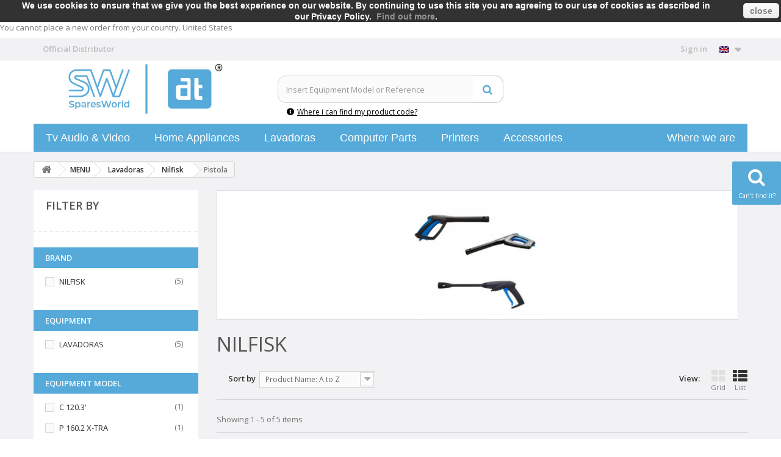

--- FILE ---
content_type: text/html; charset=utf-8
request_url: https://www.sparesworld.net/gb/menu-lavadoras-nilfisk-pistola
body_size: 12439
content:
 <!DOCTYPE HTML>
<!--[if lt IE 7]> <html class="no-js lt-ie9 lt-ie8 lt-ie7" lang="en-gb"><![endif]-->
<!--[if IE 7]><html class="no-js lt-ie9 lt-ie8 ie7" lang="en-gb"><![endif]-->
<!--[if IE 8]><html class="no-js lt-ie9 ie8" lang="en-gb"><![endif]-->
<!--[if gt IE 8]> <html class="no-js ie9" lang="en-gb"><![endif]-->
<html lang="en-gb">
	<head>
		<meta property="og:image" content="https://www.sparesworld.net/img/sparesworld-logo-16666985761.jpg">
		<meta property="og:title" content="SparesWorld">
		<meta property="og:description" content="Peças e acessórios originais">
		<meta charset="utf-8" />
		<title>Pistola - SparesWorld</title>
						<meta name="generator" content="PrestaShop" />
		<meta name="robots" content="index,follow" />
		<meta name="viewport" content="width=device-width, minimum-scale=0.25, maximum-scale=1.6, initial-scale=1.0" />
		<meta name="apple-mobile-web-app-capable" content="yes" />
		<meta name="google-site-verification" content="xj81-OFFfDIJyqKjBygZkHqaga5ZDFX2PVYaSnSZCXI" />
		<link rel="icon" type="image/vnd.microsoft.icon" href="/img/favicon-1.ico?1753807917" />
		<link rel="shortcut icon" type="image/x-icon" href="/img/favicon-1.ico?1753807917" />

		<script src='https://www.google.com/recaptcha/api.js'></script>
									<link rel="stylesheet" href="/themes/default-bootstrap/css/global.css" type="text/css" media="all" />
							<link rel="stylesheet" href="/themes/default-bootstrap/css/autoload/highdpi.css" type="text/css" media="all" />
							<link rel="stylesheet" href="/themes/default-bootstrap/css/autoload/responsive-tables.css" type="text/css" media="all" />
							<link rel="stylesheet" href="/themes/default-bootstrap/css/autoload/uniform.default.css" type="text/css" media="all" />
							<link rel="stylesheet" href="/themes/default-bootstrap/css/product_list.css" type="text/css" media="all" />
							<link rel="stylesheet" href="/themes/default-bootstrap/css/category.css" type="text/css" media="all" />
							<link rel="stylesheet" href="/themes/default-bootstrap/css/scenes.css" type="text/css" media="all" />
							<link rel="stylesheet" href="/themes/default-bootstrap/css/modules/blocklanguages/blocklanguages.css" type="text/css" media="all" />
							<link rel="stylesheet" href="/themes/default-bootstrap/css/modules/blockcontact/blockcontact.css" type="text/css" media="all" />
							<link rel="stylesheet" href="/themes/default-bootstrap/css/modules/blockmyaccountfooter/blockmyaccount.css" type="text/css" media="all" />
							<link rel="stylesheet" href="/themes/default-bootstrap/css/modules/blocknewproducts/blocknewproducts.css" type="text/css" media="all" />
							<link rel="stylesheet" href="/themes/default-bootstrap/css/modules/blocksearch/blocksearch.css" type="text/css" media="all" />
							<link rel="stylesheet" href="/js/jquery/plugins/autocomplete/jquery.autocomplete.css" type="text/css" media="all" />
							<link rel="stylesheet" href="/themes/default-bootstrap/css/modules/blocktopmenu/css/blocktopmenu.css" type="text/css" media="all" />
							<link rel="stylesheet" href="/themes/default-bootstrap/css/modules/blocktopmenu/css/superfish-modified.css" type="text/css" media="all" />
							<link rel="stylesheet" href="/themes/default-bootstrap/css/modules/blockuserinfo/blockuserinfo.css" type="text/css" media="all" />
							<link rel="stylesheet" href="/themes/default-bootstrap/css/modules/homefeatured/homefeatured.css" type="text/css" media="all" />
							<link rel="stylesheet" href="/modules/themeconfigurator/css/hooks.css" type="text/css" media="all" />
							<link rel="stylesheet" href="/modules/themeconfigurator/css/font1.css" type="text/css" media="all" />
							<link rel="stylesheet" href="/themes/default-bootstrap/css/modules/productcomments/productcomments.css" type="text/css" media="all" />
							<link rel="stylesheet" href="/js/jquery/plugins/growl/jquery.growl.css" type="text/css" media="all" />
							<link rel="stylesheet" href="/modules/scrolltop/scrolltop.css" type="text/css" media="all" />
							<link rel="stylesheet" href="/js/jquery/ui/themes/base/jquery.ui.core.css" type="text/css" media="all" />
							<link rel="stylesheet" href="/js/jquery/ui/themes/base/jquery.ui.slider.css" type="text/css" media="all" />
							<link rel="stylesheet" href="/js/jquery/ui/themes/base/jquery.ui.theme.css" type="text/css" media="all" />
							<link rel="stylesheet" href="/themes/default-bootstrap/css/modules/blocklayered/blocklayered.css" type="text/css" media="all" />
							<link rel="stylesheet" href="/modules/paypal/views/css/paypal.css" type="text/css" media="all" />
							<link rel="stylesheet" href="/modules/multibanco/views/css/multibanco_16.css" type="text/css" media="all" />
							<link rel="stylesheet" href="/modules/advancedeucompliance/views/css/aeuc_front.css" type="text/css" media="all" />
										<script type="text/javascript">
var FancyboxI18nClose = 'Close';
var FancyboxI18nNext = 'Next';
var FancyboxI18nPrev = 'Previous';
var ajaxsearch = true;
var baseDir = 'https://www.sparesworld.net/';
var baseUri = 'https://www.sparesworld.net/';
var blocklayeredSliderName = {"price":"price","weight":"weight"};
var blocksearch_type = 'top';
var comparator_max_item = 0;
var comparedProductsIds = [];
var contentOnly = false;
var currency = {"id":1,"name":"Euro","iso_code":"EUR","iso_code_num":"978","sign":"\u20ac","blank":"0","conversion_rate":"1.000000","deleted":"0","format":"2","decimals":"1","active":"1","prefix":"","suffix":" \u20ac","id_shop_list":null,"force_id":false};
var currencyBlank = 0;
var currencyFormat = 2;
var currencyRate = 1;
var currencySign = '€';
var displayList = true;
var filters = [{"type_lite":"id_feature","type":"id_feature","id_key":57,"values":{"8764":{"nbr":5,"name":"NILFISK","url_name":"","meta_title":"","link":"https:\/\/www.sparesworld.net\/gb\/menu-lavadoras-nilfisk-pistola#brand-nilfisk","rel":"nofollow"}},"name":"BRAND","url_name":"brand","meta_title":"","filter_show_limit":"5","filter_type":"0"},{"type_lite":"id_feature","type":"id_feature","id_key":59,"values":{"9883":{"nbr":5,"name":"LAVADORAS","url_name":"","meta_title":"","link":"https:\/\/www.sparesworld.net\/gb\/menu-lavadoras-nilfisk-pistola#equipment-lavadoras","rel":"nofollow"}},"name":"EQUIPMENT","url_name":null,"meta_title":null,"filter_show_limit":"5","filter_type":"0"},{"type_lite":"id_feature","type":"id_feature","id_key":74,"values":{"9321":{"nbr":1,"name":"C 120.3'","url_name":"","meta_title":"","link":"https:\/\/www.sparesworld.net\/gb\/menu-lavadoras-nilfisk-pistola#equipment_model-c_1203_","rel":"nofollow"},"9383":{"nbr":1,"name":"P 160.2 X-TRA","url_name":"","meta_title":"","link":"https:\/\/www.sparesworld.net\/gb\/menu-lavadoras-nilfisk-pistola#equipment_model-p_1602_x_tra","rel":"nofollow"},"9382":{"nbr":1,"name":"PRO P150.2-10'","url_name":"","meta_title":"","link":"https:\/\/www.sparesworld.net\/gb\/menu-lavadoras-nilfisk-pistola#equipment_model-pro_p1502_10_","rel":"nofollow"}},"name":"EQUIPMENT MODEL","url_name":"equipment-model","meta_title":"","filter_show_limit":"10","filter_type":"0"},{"type_lite":"id_feature","type":"id_feature","id_key":1246,"values":{"9949":{"nbr":5,"name":"SPRAY HANDLE","url_name":"","meta_title":"","link":"https:\/\/www.sparesworld.net\/gb\/menu-lavadoras-nilfisk-pistola#type-spray_handle","rel":"nofollow"}},"name":"Type","url_name":"type","meta_title":"","filter_show_limit":"10","filter_type":"0"}];
var highDPI = true;
var id_lang = 2;
var instantsearch = false;
var isGuest = 0;
var isLogged = 0;
var isMobile = false;
var max_item = 'You cannot add more than 0 product(s) to the product comparison';
var min_item = 'Please select at least one product';
var page_name = 'category';
var param_product_url = '#';
var priceDisplayMethod = 0;
var priceDisplayPrecision = 2;
var quickView = false;
var request = 'https://www.sparesworld.net/gb/menu-lavadoras-nilfisk-pistola';
var roundMode = 2;
var search_url = 'https://www.sparesworld.net/gb/pesquisa';
var static_token = 'df63863b89ffaf1d5be12188d4df3621';
var token = '55c9bf017fad38be1b1264bf2ed42edf';
var usingSecureMode = true;
</script>

						<script type="text/javascript" src="/js/jquery/jquery-1.11.0.min.js"></script>
						<script type="text/javascript" src="/js/jquery/jquery-migrate-1.2.1.min.js"></script>
						<script type="text/javascript" src="/js/jquery/plugins/jquery.easing.js"></script>
						<script type="text/javascript" src="/js/tools.js"></script>
						<script type="text/javascript" src="/themes/default-bootstrap/js/global.js"></script>
						<script type="text/javascript" src="/themes/default-bootstrap/js/autoload/10-bootstrap.min.js"></script>
						<script type="text/javascript" src="/themes/default-bootstrap/js/autoload/15-jquery.total-storage.min.js"></script>
						<script type="text/javascript" src="/themes/default-bootstrap/js/autoload/15-jquery.uniform-modified.js"></script>
						<script type="text/javascript" src="/themes/default-bootstrap/js/category.js"></script>
						<script type="text/javascript" src="/js/jquery/plugins/autocomplete/jquery.autocomplete.js"></script>
						<script type="text/javascript" src="/themes/default-bootstrap/js/modules/blocksearch/blocksearch.js"></script>
						<script type="text/javascript" src="/themes/default-bootstrap/js/modules/blocktopmenu/js/hoverIntent.js"></script>
						<script type="text/javascript" src="/themes/default-bootstrap/js/modules/blocktopmenu/js/superfish-modified.js"></script>
						<script type="text/javascript" src="/themes/default-bootstrap/js/modules/blocktopmenu/js/blocktopmenu.js"></script>
						<script type="text/javascript" src="/modules/ganalytics/views/js/GoogleAnalyticActionLib.js"></script>
						<script type="text/javascript" src="/js/jquery/plugins/growl/jquery.growl.js"></script>
						<script type="text/javascript" src="/modules/scrolltop/scrolltop.js"></script>
						<script type="text/javascript" src="/themes/default-bootstrap/js/modules/blocklayered/blocklayered.js"></script>
						<script type="text/javascript" src="/js/jquery/ui/jquery.ui.core.min.js"></script>
						<script type="text/javascript" src="/js/jquery/ui/jquery.ui.widget.min.js"></script>
						<script type="text/javascript" src="/js/jquery/ui/jquery.ui.mouse.min.js"></script>
						<script type="text/javascript" src="/js/jquery/ui/jquery.ui.slider.min.js"></script>
						<script type="text/javascript" src="/js/jquery/plugins/jquery.scrollTo.js"></script>
						<script type="text/javascript" src="/modules/ifthenpay_mbway/views/js/ifthenpay_mbway.js"></script>
							
			<script type="text/javascript">
				(window.gaDevIds=window.gaDevIds||[]).push('d6YPbH');
				(function(i,s,o,g,r,a,m){i['GoogleAnalyticsObject']=r;i[r]=i[r]||function(){
				(i[r].q=i[r].q||[]).push(arguments)},i[r].l=1*new Date();a=s.createElement(o),
				m=s.getElementsByTagName(o)[0];a.async=1;a.src=g;m.parentNode.insertBefore(a,m)
				})(window,document,'script','//www.google-analytics.com/analytics.js','ga');
				ga('create', 'UA-30556443-1', 'auto');
				ga('require', 'ec');</script><script>

    function setcook() {
        var nazwa = 'cookie_ue';
        var wartosc = '1';
        var expire = new Date();
        expire.setMonth(expire.getMonth()+12);
        document.cookie = nazwa + "=" + escape(wartosc) +";path=/;" + ((expire==null)?"" : ("; expires=" + expire.toGMTString()))
    }

</script>
<style>

.closebutton {
    cursor:pointer;
	-moz-box-shadow:inset 0px 1px 0px 0px #ffffff;
	-webkit-box-shadow:inset 0px 1px 0px 0px #ffffff;
	box-shadow:inset 0px 1px 0px 0px #ffffff;
	background:-webkit-gradient( linear, left top, left bottom, color-stop(0.05, #f9f9f9), color-stop(1, #e9e9e9) );
	background:-moz-linear-gradient( center top, #f9f9f9 5%, #e9e9e9 100% );
	filter:progid:DXImageTransform.Microsoft.gradient(startColorstr='#f9f9f9', endColorstr='#e9e9e9');
	background-color:#f9f9f9;
	-webkit-border-top-left-radius:5px;
	-moz-border-radius-topleft:5px;
	border-top-left-radius:5px;
	-webkit-border-top-right-radius:5px;
	-moz-border-radius-topright:5px;
	border-top-right-radius:5px;
	-webkit-border-bottom-right-radius:5px;
	-moz-border-radius-bottomright:5px;
	border-bottom-right-radius:5px;
	-webkit-border-bottom-left-radius:5px;
	-moz-border-radius-bottomleft:5px;
	border-bottom-left-radius:5px;
	text-indent:0px;
	border:1px solid #dcdcdc;
	display:inline-block;
	color:#666666!important;
	font-family:Arial;
	font-size:14px;
	font-weight:bold;
	font-style:normal;
	height:25px;
	line-height:25px;
	text-decoration:none;
	text-align:center;
    padding:0px 10px;
	text-shadow:1px 1px 0px #ffffff;
}
.closebutton:hover {
	background:-webkit-gradient( linear, left top, left bottom, color-stop(0.05, #e9e9e9), color-stop(1, #f9f9f9) );
	background:-moz-linear-gradient( center top, #e9e9e9 5%, #f9f9f9 100% );
	filter:progid:DXImageTransform.Microsoft.gradient(startColorstr='#e9e9e9', endColorstr='#f9f9f9');
	background-color:#e9e9e9;
}.closebutton:active {
	position:relative;
	top:1px;
}
@media (max-width: 768px) {
.textocookie{
    font-size: 10px;
    line-height: 10px;
    text-align: left!important;
    padding-left: 10px!important;
    padding-right: 10px!important;
    padding-top: 10px!important;
    padding-bottom: 10px!important;
}
.closebutton {
    margin-right: 10px;
        font-weight: 100;
    color: #000!important;
}
}


#cookieNotice p {margin:0px; padding:0px;}

</style>
<div id="cookieNotice" style="
width: 100%; 
/*position: fixed; */
top:0px;
box-shadow: 0 0 10px 0 #FFFFFF;
background: #000000;
z-index: 9999;
font-size: 14px;
line-height: 1.3em;
font-family: arial;
left: 0px;
text-align:center;
color:#FFF;
opacity: 0.8
">
    <div id="cookieNoticeContent" style="position:relative; margin:auto; padding:10px; width:100%; display:block;padding:0;">
    <table style="width:100%;">
      <td class="textocookie" style="text-align:center;padding:0;">
        <strong><span lang="EN-GB">We use cookies to ensure that we give you the best experience on our website. By continuing to use this site you are agreeing to our use of cookies as described in our&nbsp;Privacy Policy. </span>&nbsp;<span><a href="../gb/info/privacy-policy-and-cookies">Find out more</a></span>.</strong>
      </td>
      <td style="width:80px; vertical-align:middle; padding-right:20px; text-align:right;padding:3px;">
    	<span id="cookiesClose" class="closebutton"  onclick="
                        
            $('#cookieNotice').animate(
            {top: '-200px'}, 
            2500, function(){
                $('#cookieNotice').hide();
            }); setcook();
            ">
            close
                    </span>
     </td>
     </table>
    </div>
</div><script defer type="text/javascript">/*
 *
 *  2007-2021 PayPal
 *
 *  NOTICE OF LICENSE
 *
 *  This source file is subject to the Academic Free License (AFL 3.0)
 *  that is bundled with this package in the file LICENSE.txt.
 *  It is also available through the world-wide-web at this URL:
 *  http://opensource.org/licenses/afl-3.0.php
 *  If you did not receive a copy of the license and are unable to
 *  obtain it through the world-wide-web, please send an email
 *  to license@prestashop.com so we can send you a copy immediately.
 *
 *  DISCLAIMER
 *
 *  Do not edit or add to this file if you wish to upgrade PrestaShop to newer
 *  versions in the future. If you wish to customize PrestaShop for your
 *  needs please refer to http://www.prestashop.com for more information.
 *
 *  @author 2007-2021 PayPal
 *  @author 202 ecommerce <tech@202-ecommerce.com>
 *  @copyright PayPal
 *  @license http://opensource.org/licenses/osl-3.0.php Open Software License (OSL 3.0)
 *
 */


    

function updateFormDatas()
{
	var nb = $('#quantity_wanted').val();
	var id = $('#idCombination').val();

	$('.paypal_payment_form input[name=quantity]').val(nb);
	$('.paypal_payment_form input[name=id_p_attr]').val(id);
}
	
$(document).ready( function() {
    
		var baseDirPP = baseDir.replace('http:', 'https:');
		
	if($('#in_context_checkout_enabled').val() != 1)
	{
        $(document).on('click','#payment_paypal_express_checkout', function() {
			$('#paypal_payment_form_cart').submit();
			return false;
		});
	}


	var jquery_version = $.fn.jquery.split('.');
	if(jquery_version[0]>=1 && jquery_version[1] >= 7)
	{
		$('body').on('submit',".paypal_payment_form", function () {
			updateFormDatas();
		});
	}
	else {
		$('.paypal_payment_form').live('submit', function () {
			updateFormDatas();
		});
	}

	function displayExpressCheckoutShortcut() {
		var id_product = $('input[name="id_product"]').val();
		var id_product_attribute = $('input[name="id_product_attribute"]').val();
		$.ajax({
			type: "GET",
			url: baseDirPP+'/modules/paypal/express_checkout/ajax.php',
			data: { get_qty: "1", id_product: id_product, id_product_attribute: id_product_attribute },
			cache: false,
			success: function(result) {
				if (result == '1') {
					$('#container_express_checkout').slideDown();
				} else {
					$('#container_express_checkout').slideUp();
				}
				return true;
			}
		});
	}

	$('select[name^="group_"]').change(function () {
		setTimeout(function(){displayExpressCheckoutShortcut()}, 500);
	});

	$('.color_pick').click(function () {
		setTimeout(function(){displayExpressCheckoutShortcut()}, 500);
	});

    if($('body#product').length > 0) {
        setTimeout(function(){displayExpressCheckoutShortcut()}, 500);
    }
	
	
			

	var modulePath = 'modules/paypal';
	var subFolder = '/integral_evolution';

	var fullPath = baseDirPP + modulePath + subFolder;
	var confirmTimer = false;
		
	if ($('form[target="hss_iframe"]').length == 0) {
		if ($('select[name^="group_"]').length > 0)
			displayExpressCheckoutShortcut();
		return false;
	} else {
		checkOrder();
	}

	function checkOrder() {
		if(confirmTimer == false)
			confirmTimer = setInterval(getOrdersCount, 1000);
	}

	});


</script>
		<link rel="stylesheet" href="https://fonts.googleapis.com/css?family=Open+Sans:300,600&amp;subset=latin,latin-ext" type="text/css" media="all" />
		<!--[if IE 8]>
		<script src="https://oss.maxcdn.com/libs/html5shiv/3.7.0/html5shiv.js"></script>
		<script src="https://oss.maxcdn.com/libs/respond.js/1.3.0/respond.min.js"></script>
		<![endif]-->
	</head>
	<body id="category" class="category category-9973 category-menu-lavadoras-nilfisk-pistola show-left-column hide-right-column lang_gb">


	
		<!-- Google Tag Manager -->
		<script>(function(w,d,s,l,i){w[l]=w[l]||[];w[l].push({'gtm.start':
						new Date().getTime(),event:'gtm.js'});var f=d.getElementsByTagName(s)[0],
					j=d.createElement(s),dl=l!='dataLayer'?'&l='+l:'';j.async=true;j.src=
					'https://www.googletagmanager.com/gtm.js?id='+i+dl;f.parentNode.insertBefore(j,f);
			})(window,document,'script','dataLayer','GTM-KRNLTN8G');</script>
		<!-- End Google Tag Manager -->

		<!-- Google Tag Manager (noscript) -->
		<noscript><iframe src=https://www.googletagmanager.com/ns.html?id=GTM-KRNLTN8G
						  height="0" width="0" style="display:none;visibility:hidden"></iframe></noscript>
		<!-- End Google Tag Manager (noscript) -->

	
	
					

						<div id="restricted-country">
				<p>You cannot place a new order from your country. <span class="bold">United States</span></p>
			</div>
				<div id="page">
			<div class="header-container">
				<header id="header">
																										<div class="nav">
						
							<div class="container">
								<div class="row">
									<nav>
                                    <!-- Block languages module -->
	<div id="languages-block-top" class="languages-block">
														<div class="current">
					<img src="https://www.sparesworld.net/img/l/2.jpg" alt="gb" width="16" height="11" /> 
				</div>
                <!--<span>Inglês</span>-->
							<ul id="first-languages" class="languages-block_ul toogle_content">
							<li >
														
						<a href="https://www.sparesworld.net/pt/menu-lavadoras-nilfisk-pistola" title="Português (Portuguese)">
															<span> <img src="https://www.sparesworld.net/img/l/1.jpg" alt="pt" width="16" height="11" /> Português</span>
									</a>
								</li>
							<li class="selected">
										<span> <img src="https://www.sparesworld.net/img/l/2.jpg" alt="gb" width="16" height="11" /> Inglês</span>
								</li>
					</ul>
	</div>
<!-- /Block languages module -->
<!-- Block user information module NAV  -->
<div class="header_user_info">
			<a class="login" href="https://www.sparesworld.net/gb/a-minha-conta" rel="nofollow" title="Log in to your customer account">
			Sign in
		</a>
	</div>
<!-- /Block usmodule NAV -->

                                    <div class="NavOrder">
                                        <div class="row">
                                            <div class="col-md-7 hidden-xs">Official Distributor<a style="margin-left:15px;"></a>  </div>
                                        </div>
                                    </div>
                                    </nav>
								</div>
							</div>
						</div>
										<div>
						<div class="container">
							<div class="row">
								<div id="header_logo">
									<a href="https://www.sparesworld.net/" title="SparesWorld">
										<img class="logo img-responsive" src="https://www.sparesworld.net/img/sparesworld-logo-16666985761.jpg" alt="SparesWorld" width="547" height="137"/>
									</a>
								</div>
								<!-- Block search module TOP -->
<div id="search_block_top"  class="col-sm-4 clearfix">
	<form id="searchbox" method="get" action="//www.sparesworld.net/gb/pesquisa"  style="margin-bottom:5px">
		<input type="hidden" name="controller" value="search" />
		<input type="hidden" name="orderby" value="position" />
		<input type="hidden" name="orderway" value="desc" />
		<input class="search_query form-control" type="text" id="search_query_top" name="search_query" placeholder="Insert Equipment Model or Reference" value="" />
		<button type="submit" name="submit_search" class="btn btn-default button-search">
			<span>Insert Equipment Model or Reference</span>
		</button>
	</form>
	<a class="product_code_info" href="/product-code"><i class="fas fa-info-circle" style="margin-right: 5px"></i>Where i can find my product code?</a>
</div>
<!-- /Block search module TOP -->	<!-- Menu -->
	<div id="block_top_menu" class="sf-contener clearfix col-lg-12">
		<div class="cat-title">Menu</div>
		<ul class="sf-menu clearfix menu-content">
			<li><a href="https://www.sparesworld.net/gb/menu-tv-audio-e-video" title="Tv Audio & Video">Tv Audio & Video</a><ul><li><a href="https://www.sparesworld.net/gb/menu-tv-audio-e-video-tv" title="TV">TV</a><ul><li><a href="https://www.sparesworld.net/pt/linha-equipamento-tv--audio--video-tv-lg" title="LG">LG</a></li><li><a href="https://www.sparesworld.net/pt/linha-equipamento-tv--audio--video-tv-samsung" title="SAMSUNG">SAMSUNG</a></li><li><a href="https://www.sparesworld.net/pt/linha-equipamento-tv--audio--video-tv-hisense" title="HISENSE">HISENSE</a></li><li><a href="https://www.sparesworld.net/gb/menu-tv-audio-e-video-tv-fontes-de-alimentacao-tv" title="TV Samsung">TV Samsung</a></li><li><a href="https://www.sparesworld.net/gb/menu-tv-audio-e-video-tv-bases-de-tv" title="TV Stand's">TV Stand's</a></li><li><a href="https://www.sparesworld.net/gb/menu-tv-audio-e-video-tv-comandos-tv" title="TV Remotes">TV Remotes</a></li><li><a href="https://www.sparesworld.net/gb/menu-tv-audio-e-video-tv-boards-tv" title="TV Samsung">TV Samsung</a></li></ul></li><li><a href="https://www.sparesworld.net/gb/menu-tv-audio-e-video-audio" title="Audio">Audio</a><ul><li><a href="https://www.sparesworld.net/pt/linha-equipamento-tv--audio--video-audio-lg" title="LG">LG</a></li><li><a href="https://www.sparesworld.net/gb/menu-tv-audio-e-video-audio-fontes-de-alimentacao-audio" title="TV LG">TV LG</a></li><li><a href="https://www.sparesworld.net/gb/menu-tv-audio-e-video-audio-boards-audio" title="TV LG">TV LG</a></li><li><a href="https://www.sparesworld.net/gb/menu-tv-audio-e-video-audio-comandos-audio" title="Audio Remotes">Audio Remotes</a></li><li><a href="https://www.sparesworld.net/pt/linha-equipamento-tv--audio--video-audio-hisense" title="HISENSE">HISENSE</a></li></ul></li><li><a href="https://www.sparesworld.net/gb/menu-tv-audio-e-video-home-cinema" title="Home Cinema">Home Cinema</a><ul><li><a href="https://www.sparesworld.net/pt/gamas-tv--audio--video-hcinema-lg" title="LG">LG</a></li><li><a href="https://www.sparesworld.net/pt/linha-equipamento-tv--audio--video-home-cinema-samsung" title="Samsung">Samsung</a></li></ul></li><li><a href="https://www.sparesworld.net/gb/menu-tv-audio-e-video-dvd" title="DVD">DVD</a><ul><li><a href="https://www.sparesworld.net/pt/linha-equipamento-tv--audio--video-dvd-lg" title="LG">LG</a></li><li><a href="https://www.sparesworld.net/pt/linha-equipamento-tv--audio--video-dvd-samsung" title="Samsung">Samsung</a></li><li><a href="https://www.sparesworld.net/gb/menu-tv-audio-e-video-dvd-boards-video" title="TV Tvstar">TV Tvstar</a></li><li><a href="https://www.sparesworld.net/gb/menu-tv-audio-e-video-dvd-fonte-de-alimentacao" title="Fonte de Alimentação">Fonte de Alimentação</a></li><li><a href="https://www.sparesworld.net/gb/menu-tv-audio-e-video-dvd-comandos-video" title="Video Remotes">Video Remotes</a></li></ul></li><li><a href="https://www.sparesworld.net/gb/menu-tv-audio-e-video-comandos" title="Remotes">Remotes</a></li></ul></li><li><a href="https://www.sparesworld.net/gb/menu-eletrodomesticos" title="Home Appliances">Home Appliances</a><ul><li><a href="https://www.sparesworld.net/gb/menu-eletrodomesticos-arca-frigorifica" title="Arca Frigorifica">Arca Frigorifica</a><ul><li><a href="https://www.sparesworld.net/pt/linha-equipamento-electrodomesticos-arcas-frigorificas-hisense" title="HISENSE">HISENSE</a></li><li><a href="https://www.sparesworld.net/pt/linha-equipamento-electrodomesticos-arcas-frigorificas-lg" title="LG">LG</a></li></ul></li><li><a href="https://www.sparesworld.net/gb/menu-eletrodomesticos-micro-ondas" title="Micro-Wave">Micro-Wave</a><ul><li><a href="https://www.sparesworld.net/gb/menu-eletrodomesticos-micro-ondas-pratos" title="Micro-Wave Plate">Micro-Wave Plate</a></li><li><a href="https://www.sparesworld.net/gb/menu-eletrodomesticos-micro-ondas-trevos" title="Rotating Ring">Rotating Ring</a></li><li><a href="https://www.sparesworld.net/gb/menu-eletrodomesticos-micro-ondas-magnetron" title="Magnetron">Magnetron</a></li><li><a href="https://www.sparesworld.net/pt/linha-equipamento-electrodomesticos-micro-ondas-hisense" title="HISENSE">HISENSE</a></li><li><a href="https://www.sparesworld.net/gb/menu-eletrodomesticos-micro-ondas-lg" title="LG">LG</a></li><li><a href="https://www.sparesworld.net/gb/menu-eletrodomesticos-micro-ondas-samsung" title="SAMSUNG">SAMSUNG</a></li></ul></li><li><a href="https://www.sparesworld.net/gb/menu-eletrodomesticos-fornos" title="FORNOS">FORNOS</a><ul><li><a href="https://www.sparesworld.net/pt/linha-equipamento-electrodomesticos-fornos-lg" title="LG">LG</a></li><li><a href="https://www.sparesworld.net/pt/linha-equipamento-electrodomesticos-fornos-hisense" title="HISENSE">HISENSE</a></li></ul></li><li><a href="https://www.sparesworld.net/gb/menu-eletrodomesticos-maquinas-lavar-loica" title="Dishwashers">Dishwashers</a><ul><li><a href="linha-equipamento-electrodomesticos-maquinas-de-lavar-loica-lg" title="LG">LG</a></li><li><a href="https://www.sparesworld.net/pt/linha-equipamento-electrodomesticos-maquinas-de-lavar-loica-hisense" title="HISENSE">HISENSE</a></li><li><a href="https://www.sparesworld.net/gb/menu-eletrodomesticos-maq--lavar-loica-motor" title="Resistance">Resistance</a></li><li><a href="https://www.sparesworld.net/gb/menu-eletrodomesticos-maq--lavar-loica-fecho-de-porta" title="Door Lock">Door Lock</a></li><li><a href="https://www.sparesworld.net/gb/menu-eletrodomesticos-maq--lavar-loica-cestos" title="Basket">Basket</a></li><li><a href="https://www.sparesworld.net/gb/menu-eletrodomesticos-maq--lavar-loica-filtro" title="FILTRO">FILTRO</a></li></ul></li><li><a href="https://www.sparesworld.net/gb/menu-eletrodomesticos-maq--de-lavar-roupa" title="Washing Machine">Washing Machine</a><ul><li><a href="https://www.sparesworld.net/gb/menu-eletrodomesticos-maq--de-lavar-roupa-cruzetas" title="Drum Spider">Drum Spider</a></li><li><a href="linha-equipamento-electrodomesticos-maquinas-de-lavar-roupa-lg" title="LG">LG</a></li><li><a href="https://www.sparesworld.net/pt/linha-equipamento-electrodomesticos-maquinas-de-lavar-roupa-hisense" title="HISENSE">HISENSE</a></li><li><a href="linha-equipamento-electrodomesticos-maquinas-de-lavar-roupa-samsung" title="SAMSUNG">SAMSUNG</a></li><li><a href="https://www.sparesworld.net/gb/menu-eletrodomesticos-maq--de-lavar-roupa-borrachas-do-oculo" title="Seal Door">Seal Door</a></li></ul></li><li><a href="https://www.sparesworld.net/gb/menu-eletrodomesticos-maq--secar-roupa" title="Máquinas de Secar Roupa">Máquinas de Secar Roupa</a><ul><li><a href="https://www.sparesworld.net/pt/linha-equipamento-electrodomesticos-maquinas-de-secar-roupa-lg" title="LG">LG</a></li><li><a href="https://www.sparesworld.net/pt/linha-equipamento-electrodomesticos-maquinas-de-secar-roupa-hisense" title="Hisense">Hisense</a></li></ul></li><li><a href="https://www.sparesworld.net/gb/menu-eletrodomesticos-maq--de-lavar-e-secar-roupa" title="Máquina de Lavar e Secar Roupa">Máquina de Lavar e Secar Roupa</a><ul><li><a href="https://www.sparesworld.net/pt/linha-equipamento-electrodomesticos-maq--lavar-e-secar-roupa-hisense" title="HISENSE">HISENSE</a></li><li><a href="https://www.sparesworld.net/gb/menu-eletrodomesticos-maq--de-lavar-e-secar-roupa-amortecedor-" title="Amortecedor ">Amortecedor </a></li><li><a href="https://www.sparesworld.net/gb/menu-eletrodomesticos-maq--de-lavar-e-secar-roupa-cruzeta" title="Cruzeta">Cruzeta</a></li><li><a href="https://www.sparesworld.net/gb/menu-eletrodomesticos-maq--de-lavar-e-secar-roupa-borracha-do-oculo" title="Borracha do Oculo">Borracha do Oculo</a></li></ul></li><li><a href="https://www.sparesworld.net/gb/menu-eletrodomesticos-aspiradores" title="Vacuum Cleaner">Vacuum Cleaner</a><ul><li><a href="https://www.sparesworld.net/gb/menu-eletrodomesticos-aspiradores-lg" title="LG">LG</a></li><li><a href="https://www.sparesworld.net/gb/menu-eletrodomesticos-aspiradores-samsung" title="SAMSUNG">SAMSUNG</a></li><li><a href="https://www.sparesworld.net/pt/linha-equipamento-electrodomesticos-aspiradores-nilfisk" title="NILFISK">NILFISK</a></li><li><a href="https://www.sparesworld.net/gb/menu-eletrodomesticos-aspiradores-tubos-flexiveis" title="Flexible Hose's">Flexible Hose's</a></li><li><a href="https://www.sparesworld.net/gb/menu-eletrodomesticos-aspiradores-filtros" title="Vacuum Cleaner Filters">Vacuum Cleaner Filters</a></li><li><a href="https://www.sparesworld.net/gb/menu-eletrodomesticos-aspiradores-sacos" title="Vacuum Cleaner Bags">Vacuum Cleaner Bags</a></li><li><a href="https://www.sparesworld.net/gb/menu-eletrodomesticos-aspiradores-tubos" title="Telescopic Pipe's">Telescopic Pipe's</a></li></ul></li><li><a href="https://www.sparesworld.net/gb/menu-eletrodomesticos-ar-condicionados" title="AR CONDICIONADOS">AR CONDICIONADOS</a><ul><li><a href="https://www.sparesworld.net/pt/gamas-electrodomesticos-ac-lg" title="LG">LG</a></li><li><a href="https://www.sparesworld.net/pt/linha-equipamento-electrodomesticos-ar-condicionado-samsung" title="SAMSUNG">SAMSUNG</a></li><li><a href="https://www.sparesworld.net/pt/linha-equipamento-electrodomesticos-ar-condicionado-hisense" title="HISENSE">HISENSE</a></li></ul></li><li><a href="https://www.sparesworld.net/gb/menu-eletrodomesticos-exaustor" title="Exaustor">Exaustor</a><ul><li><a href="https://www.sparesworld.net/pt/linha-equipamento-electrodomesticos-exaustor-hisense" title="HISENSE">HISENSE</a></li></ul></li><li><a href="https://www.sparesworld.net/gb/menu-eletrodomesticos-placa-inducao-vitroceramica-e-gas" title="Placa Indução Vitroceramica e Gas">Placa Indução Vitroceramica e Gas</a><ul><li><a href="https://www.sparesworld.net/pt/linha-equipamento-electrodomesticos-placa-inducao-vitroceramica-gas-hisense" title="HISENSE">HISENSE</a></li></ul></li><li><a href="https://www.sparesworld.net/gb/menu-eletrodomesticos-frigorificos" title="Refrigerators">Refrigerators</a><ul><li><a href="https://www.sparesworld.net/pt/linha-equipamento-electrodomesticos-frigorificos-lg" title="LG">LG</a></li><li><a href="https://www.sparesworld.net/pt/linha-equipamento-electrodomesticos-frigorificos-samsung" title="SAMSUNG">SAMSUNG</a></li><li><a href="https://www.sparesworld.net/pt/linha-equipamento-electrodomesticos-frigorificos-hisense" title="HISENSE">HISENSE</a></li><li><a href="https://www.sparesworld.net/gb/menu-eletrodomesticos-frigorificos-filtros-de-agua" title="Filtros de Água">Filtros de Água</a></li><li><a href="https://www.sparesworld.net/gb/menu-eletrodomesticos-frigorificos-prateleiras" title="Shelf Assembly Refrigerator">Shelf Assembly Refrigerator</a></li><li><a href="https://www.sparesworld.net/gb/menu-eletrodomesticos-frigorificos-gavetas" title="Tray's">Tray's</a></li></ul></li></ul></li><li><a href="https://www.sparesworld.net/gb/menu-lavadoras" title="Lavadoras">Lavadoras</a><ul><li><a href="https://www.sparesworld.net/gb/menu-lavadoras-nilfisk" title="Nilfisk">Nilfisk</a><ul><li><a href="https://www.sparesworld.net/pt/linha-equipamento-lavadoras-de-alta-pressao-nilfisk" title="Todos os Modelos">Todos os Modelos</a></li><li class="sfHoverForce"><a href="https://www.sparesworld.net/gb/menu-lavadoras-nilfisk-pistola" title="Pistola">Pistola</a></li><li><a href="https://www.sparesworld.net/gb/menu-lavadoras-nilfisk-mangueira" title="Mangueira">Mangueira</a></li><li><a href="https://www.sparesworld.net/gb/menu-lavadoras-nilfisk-o-ring" title="O-Ring">O-Ring</a></li><li><a href="https://www.sparesworld.net/gb/menu-lavadoras-nilfisk-ponteira" title="Ponteiras">Ponteiras</a></li></ul></li></ul></li><li><a href="https://www.sparesworld.net/pt/linha-equipamento-informatica" title="Computer Parts">Computer Parts</a><ul><li><a href="https://www.sparesworld.net/gb/menu-informatica-portateis" title="Portateis">Portateis</a><ul><li><a href="https://www.sparesworld.net/pt/linha-equipamento-informatica-portateis-lg" title="LG">LG</a></li><li><a href="https://www.sparesworld.net/pt/linha-equipamento-informatica-portateis-samsung" title="SAMSUNG">SAMSUNG</a></li><li><a href="https://www.sparesworld.net/pt/linha-equipamento-informatica-portateis" title="Outras Marcas">Outras Marcas</a></li></ul></li><li><a href="https://www.sparesworld.net/pt/linha-equipamento-informatica-projectores" title="Projetores">Projetores</a><ul><li><a href="https://www.sparesworld.net/pt/linha-equipamento-informatica-projectores-lg" title="LG">LG</a></li><li><a href="https://www.sparesworld.net/pt/linha-equipamento-informatica-projectores-samsung" title="SAMSUNG">SAMSUNG</a></li></ul></li><li><a href="https://www.sparesworld.net/gb/menu-informatica-lcd" title="Lcds">Lcds</a><ul><li><a href="https://www.sparesworld.net/gb/menu-informatica-lcds-led" title="LED">LED</a></li><li><a href="https://www.sparesworld.net/gb/menu-informatica-lcds-ccfl" title="CCFL">CCFL</a></li><li><a href="https://www.sparesworld.net/gb/menu-informatica-lcds-11-6-" title="Lcd's 11.6"">Lcd's 11.6"</a></li><li><a href="https://www.sparesworld.net/gb/menu-informatica-lcds-14-" title="Lcd's 14"">Lcd's 14"</a></li><li><a href="https://www.sparesworld.net/gb/menu-informatica-lcds-17-3-" title="Lcd's 17.3"">Lcd's 17.3"</a></li><li><a href="https://www.sparesworld.net/gb/menu-informatica-lcds-15-6-" title="Lcds 15.6">Lcds 15.6</a></li></ul></li><li><a href="https://www.sparesworld.net/gb/menu-informatica-transformadores" title="Ac Adapters">Ac Adapters</a><ul><li><a href="https://www.sparesworld.net/gb/menu-informatica-transformadores-samsung" title="Samsung">Samsung</a></li><li><a href="https://www.sparesworld.net/gb/menu-informatica-transformadores-hp" title="HP">HP</a></li><li><a href="https://www.sparesworld.net/gb/menu-informatica-transformadores-sony" title="Sony">Sony</a></li><li><a href="https://www.sparesworld.net/gb/menu-informatica-transformadores-acer" title="Acer">Acer</a></li><li><a href="https://www.sparesworld.net/gb/menu-informatica-transformadores-toshiba" title="Toshiba">Toshiba</a></li><li><a href="https://www.sparesworld.net/gb/menu-informatica-transformadores-asus" title="Asus">Asus</a></li></ul></li><li><a href="https://www.sparesworld.net/gb/menu-informatica-teclados" title="Keyboards">Keyboards</a><ul><li><a href="https://www.sparesworld.net/gb/menu-informatica-teclados-sony" title="Sony">Sony</a></li><li><a href="https://www.sparesworld.net/gb/menu-informatica-teclados-samsung" title="Samsung">Samsung</a></li><li><a href="https://www.sparesworld.net/gb/menu-informatica-teclados-acer" title="Acer">Acer</a></li><li><a href="https://www.sparesworld.net/gb/menu-informatica-teclados-asus" title="Asus">Asus</a></li><li><a href="https://www.sparesworld.net/gb/menu-informatica-teclados-toshiba" title="Toshiba">Toshiba</a></li><li><a href="https://www.sparesworld.net/gb/menu-informatica-teclados-hp" title="HP">HP</a></li></ul></li><li><a href="https://www.sparesworld.net/gb/menu-informatica-baterias" title="Batteries">Batteries</a><ul><li><a href="https://www.sparesworld.net/gb/menu-informatica-baterias-samsung" title="Samsung">Samsung</a></li><li><a href="https://www.sparesworld.net/gb/menu-informatica-baterias-asus" title="Asus">Asus</a></li><li><a href="https://www.sparesworld.net/gb/menu-informatica-baterias-sony" title="Sony">Sony</a></li><li><a href="https://www.sparesworld.net/gb/menu-informatica-baterias-hp" title="HP">HP</a></li><li><a href="https://www.sparesworld.net/gb/menu-informatica-baterias-acer" title="Acer">Acer</a></li><li><a href="https://www.sparesworld.net/gb/menu-informatica-baterias-toshiba" title="Toshiba">Toshiba</a></li><li><a href="https://www.sparesworld.net/gb/menu-informatica-baterias-outras-marcas" title="Outras Marcas">Outras Marcas</a></li></ul></li><li><a href="https://www.sparesworld.net/pt/linha-equipamento-informatica-monitores" title="Monitores">Monitores</a><ul><li><a href="https://www.sparesworld.net/pt/linha-equipamento-informatica-monitores-lg" title="LG">LG</a></li><li><a href="https://www.sparesworld.net/pt/linha-equipamento-informatica-monitores-samsung" title="SAMSUNG">SAMSUNG</a></li></ul></li></ul></li><li><a href="https://www.sparesworld.net/gb/menu-impressoras" title="Printers">Printers</a><ul><li><a href="https://www.sparesworld.net/gb/menu-impressoras-fusores" title="Fuser">Fuser</a><ul><li><a href="https://www.sparesworld.net/gb/menu-impressoras-fusores-samsung" title="Samsung">Samsung</a></li><li><a href="https://www.sparesworld.net/gb/menu-impressoras-fusores-toshiba" title="Toshiba">Toshiba</a></li><li><a href="https://www.sparesworld.net/gb/menu-impressoras-fusores-epson" title="Epson">Epson</a></li><li><a href="https://www.sparesworld.net/gb/menu-impressoras-fusores-hp" title="HP">HP</a></li><li><a href="https://www.sparesworld.net/gb/menu-impressoras-fusores-oki" title="Oki">Oki</a></li><li><a href="https://www.sparesworld.net/gb/menu-impressoras-fusores-kyocera" title="Kyocera">Kyocera</a></li></ul></li><li><a href="https://www.sparesworld.net/gb/menu-impressoras-fontes-de-alimentacao" title="Power Supplies">Power Supplies</a><ul><li><a href="https://www.sparesworld.net/gb/menu-impressoras-fontes-de-alimentacao-samsung" title="Samsung">Samsung</a></li><li><a href="https://www.sparesworld.net/gb/menu-impressoras-fontes-de-alimentacao-hp" title="HP">HP</a></li><li><a href="https://www.sparesworld.net/gb/menu-impressoras-fontes-de-alimentacao-oki" title="Oki">Oki</a></li></ul></li><li><a href="https://www.sparesworld.net/gb/menu-impressoras-pick-ups" title="Pick Ups">Pick Ups</a><ul><li><a href="https://www.sparesworld.net/gb/menu-impressoras-pick-ups-samsung" title="Samsung">Samsung</a></li><li><a href="https://www.sparesworld.net/gb/menu-impressoras-pick-ups-hp" title="HP">HP</a></li></ul></li></ul></li><li><a href="https://www.sparesworld.net/gb/menu-acessorios" title="Accessories">Accessories</a><ul><li><a href="https://www.sparesworld.net/gb/menu-acessorios-carregadores" title="Chargers">Chargers</a><ul><li><a href="https://www.sparesworld.net/gb/menu-acessorios-carregadores-apple" title="Apple">Apple</a></li><li><a href="https://www.sparesworld.net/gb/menu-acessorios-carregadores-hp" title="HP">HP</a></li><li><a href="https://www.sparesworld.net/gb/menu-acessorios-carregadores-acer" title="Acer">Acer</a></li><li><a href="https://www.sparesworld.net/gb/menu-acessorios-carregadores-asus" title="Asus">Asus</a></li><li><a href="https://www.sparesworld.net/gb/menu-acessorios-carregadores-samsung" title="Samsung">Samsung</a></li><li><a href="https://www.sparesworld.net/gb/menu-acessorios-carregadores-toshiba" title="Toshiba">Toshiba</a></li><li><a href="https://www.sparesworld.net/gb/menu-acessorios-carregadores-lg" title="LG">LG</a></li></ul></li><li><a href="https://www.sparesworld.net/gb/menu-acessorios-capas-" title="Phone Cases">Phone Cases</a><ul><li><a href="https://www.sparesworld.net/gb/menu-acessorios-capas-outras-marcas" title="Outras Marcas">Outras Marcas</a></li><li><a href="https://www.sparesworld.net/gb/menu-acessorios-capas-lg" title="LG">LG</a></li><li><a href="https://www.sparesworld.net/gb/menu-acessorios-capas-samsung" title="Samsung">Samsung</a></li><li><a href="https://www.sparesworld.net/gb/menu-acessorios-capas-apple" title="Apple">Apple</a></li></ul></li><li><a href="https://www.sparesworld.net/gb/menu-acessorios-peliculas-de-vidro" title="Tempered Glass Protector">Tempered Glass Protector</a><ul><li><a href="https://www.sparesworld.net/gb/menu-acessorios-peliculas-de-vidro-huawei" title="Huawei">Huawei</a></li><li><a href="https://www.sparesworld.net/gb/menu-acessorios-peliculas-de-vidro-lg" title="LG">LG</a></li><li><a href="https://www.sparesworld.net/gb/menu-acessorios-peliculas-de-vidro-samsung" title="Samsung">Samsung</a></li><li><a href="https://www.sparesworld.net/gb/menu-acessorios-peliculas-de-vidro-apple" title="Apple">Apple</a></li></ul></li></ul></li><li><a href="https://www.sparesworld.net/gb/info/onde-estamos" title="Where we are">Where we are</a></li>

					</ul>
	</div>
	<!--/ Menu -->
							</div>


					
						</div>
					</div>
				</header>
			</div>
			<div class="columns-container">
				<div id="columns" class="container">
											




<!-- Desactiva o breadcrumb nas páginas -->

<!-- Breadcrumb -->

<a href="/productnotfound">
<div class="col-md-1 floatnaoencontra bounceInDown" style="float:right; padding:0;">
<h5 class="naoencontraicon"></h5>
<h5 class="naoencontra">Can&#039;t find it?</h5>
</div>
</a>
			<div class="breadcrumb clearfix">
			<a class="home" href="https://www.sparesworld.net/" title="Return to Home"><i class="icon-home"></i></a>
							<span class="navigation-pipe">&gt;</span>
									<span class="navigation_page"><span itemscope itemtype="http://data-vocabulary.org/Breadcrumb"><a itemprop="url" href="https://www.sparesworld.net/gb/menu" title="MENU" ><span itemprop="title">MENU</span></a></span><span class="navigation-pipe">></span><span itemscope itemtype="http://data-vocabulary.org/Breadcrumb"><a itemprop="url" href="https://www.sparesworld.net/gb/menu-lavadoras" title="Lavadoras" ><span itemprop="title">Lavadoras</span></a></span><span class="navigation-pipe">></span><span itemscope itemtype="http://data-vocabulary.org/Breadcrumb"><a itemprop="url" href="https://www.sparesworld.net/gb/menu-lavadoras-nilfisk" title="Nilfisk" ><span itemprop="title">Nilfisk</span></a></span><span class="navigation-pipe">></span>Pistola</span>
									</div>
	


<!-- /Breadcrumb -->

<!-- <div class="col-md-2" style="float:right; padding:0;">
        	 <a href="/productnotfound"><h5 class="naoencontra">Can&#039;t find it </h5></a>
</div> -->


										<div id="slider_row" class="row">
																	</div>
					<div class="row">
												<div id="left_column" class="column col-xs-12 col-sm-3">



<div id="layered_block_left" class="block">
	<p class="title_block">Filter by</p>
	<div class="block_content">
		<form action="#" id="layered_form">
			<div>
								<div id="enabled_filters">
					<!--<span class="layered_subtitle" style="float: none;">
						Enabled filters:
					</span>-->
					<ul>
																																																																																																											</ul>
				</div>
																										<div class="layered_filter">
						                        <div class="layered_subtitle_heading">
                            <span class="layered_subtitle">BRAND</span>
                            <!--<span class="layered_close">
                            	<a href="#" data-rel="ul_layered_id_feature_57"></a>
                            </span>-->
						</div>
						<ul id="ul_layered_id_feature_57" class="col-lg-12 layered_filter_ul">
																																												<li class="nomargin  col-lg-12">
																							<input type="checkbox" class="checkbox" name="layered_id_feature_8764" id="layered_id_feature_8764" value="8764_57" /> 
																						<label class="labelprod" for="layered_id_feature_8764">
																								<a href="https://www.sparesworld.net/gb/menu-lavadoras-nilfisk-pistola#brand-nilfisk" data-rel="nofollow">NILFISK</a>
												
												
											</label>
											<span class="spanfiltros"> (5)</span>
										</li>
																																															</ul>
					</div>
																											<div class="layered_filter">
						                        <div class="layered_subtitle_heading">
                            <span class="layered_subtitle">EQUIPMENT</span>
                            <!--<span class="layered_close">
                            	<a href="#" data-rel="ul_layered_id_feature_59"></a>
                            </span>-->
						</div>
						<ul id="ul_layered_id_feature_59" class="col-lg-12 layered_filter_ul">
																																												<li class="nomargin  col-lg-12">
																							<input type="checkbox" class="checkbox" name="layered_id_feature_9883" id="layered_id_feature_9883" value="9883_59" /> 
																						<label class="labelprod" for="layered_id_feature_9883">
																								<a href="https://www.sparesworld.net/gb/menu-lavadoras-nilfisk-pistola#equipment-lavadoras" data-rel="nofollow">LAVADORAS</a>
												
												
											</label>
											<span class="spanfiltros"> (5)</span>
										</li>
																																															</ul>
					</div>
																											<div class="layered_filter">
						                        <div class="layered_subtitle_heading">
                            <span class="layered_subtitle">EQUIPMENT MODEL</span>
                            <!--<span class="layered_close">
                            	<a href="#" data-rel="ul_layered_id_feature_74"></a>
                            </span>-->
						</div>
						<ul id="ul_layered_id_feature_74" class="col-lg-12 layered_filter_ul">
																																												<li class="nomargin  col-lg-12">
																							<input type="checkbox" class="checkbox" name="layered_id_feature_9321" id="layered_id_feature_9321" value="9321_74" /> 
																						<label class="labelprod" for="layered_id_feature_9321">
																								<a href="https://www.sparesworld.net/gb/menu-lavadoras-nilfisk-pistola#equipment_model-c_1203_" data-rel="nofollow">C 120.3&#039;</a>
												
												
											</label>
											<span class="spanfiltros"> (1)</span>
										</li>
																																							<li class="nomargin  col-lg-12">
																							<input type="checkbox" class="checkbox" name="layered_id_feature_9383" id="layered_id_feature_9383" value="9383_74" /> 
																						<label class="labelprod" for="layered_id_feature_9383">
																								<a href="https://www.sparesworld.net/gb/menu-lavadoras-nilfisk-pistola#equipment_model-p_1602_x_tra" data-rel="nofollow">P 160.2 X-TRA</a>
												
												
											</label>
											<span class="spanfiltros"> (1)</span>
										</li>
																																							<li class="nomargin  col-lg-12">
																							<input type="checkbox" class="checkbox" name="layered_id_feature_9382" id="layered_id_feature_9382" value="9382_74" /> 
																						<label class="labelprod" for="layered_id_feature_9382">
																								<a href="https://www.sparesworld.net/gb/menu-lavadoras-nilfisk-pistola#equipment_model-pro_p1502_10_" data-rel="nofollow">PRO P150.2-10&#039;</a>
												
												
											</label>
											<span class="spanfiltros"> (1)</span>
										</li>
																																															</ul>
					</div>
																											<div class="layered_filter">
						                        <div class="layered_subtitle_heading">
                            <span class="layered_subtitle">Type</span>
                            <!--<span class="layered_close">
                            	<a href="#" data-rel="ul_layered_id_feature_1246"></a>
                            </span>-->
						</div>
						<ul id="ul_layered_id_feature_1246" class="col-lg-12 layered_filter_ul">
																																												<li class="nomargin  col-lg-12">
																							<input type="checkbox" class="checkbox" name="layered_id_feature_9949" id="layered_id_feature_9949" value="9949_1246" /> 
																						<label class="labelprod" for="layered_id_feature_9949">
																								<a href="https://www.sparesworld.net/gb/menu-lavadoras-nilfisk-pistola#type-spray_handle" data-rel="nofollow">SPRAY HANDLE</a>
												
												
											</label>
											<span class="spanfiltros"> (5)</span>
										</li>
																																															</ul>
					</div>
												</div>
			<input type="hidden" name="id_category_layered" value="9973" />
																																	</form>
	</div>
	<div id="layered_ajax_loader" style="display: none;">
		<p>
			<img src="https://www.sparesworld.net/img/loader.gif" alt="" />
			<br />Loading...
		</p>
	</div>
</div>
</div>
																		<div id="center_column" class="center_column col-xs-12 col-sm-9">
	      




	    	        <div class="container">
            
                             <div class="content_scene_cat col-md-12 col-xs-12">
                            	 
                    <!-- Category image -->
                    
                        <div class="content_scene_cat_bg" style="background:url(https://www.sparesworld.net/c/9973-category_default/menu-lavadoras-nilfisk-pistola.jpg) #fff right center no-repeat; background-size:cover; min-height:217px;">
                                                                 </div>
                                    <h1 class="titulo">NILFISK</h1>
                  <h2 class="subtitulo">  </h2>
            </div>
            
            
                   </div>
		        
        					<div class="content_sortPagiBar clearfix">
            	<div class="sortPagiBar clearfix">
            		<ul class="display hidden-xs">
	<li class="display-title">View:</li>
    <li id="grid"><a rel="nofollow" href="#" title="Grid"><i class="icon-th-large"></i>Grid</a></li>
    <li id="list"><a rel="nofollow" href="#" title="List"><i class="icon-th-list"></i>List</a></li>
</ul>

<form id="productsSortForm" action="https://www.sparesworld.net/gb/menu-lavadoras-nilfisk-pistola" class="productsSortForm">
	<div class="select selector1">
		<label for="selectProductSort">Sort by</label>
		<select id="selectProductSort" class="selectProductSort form-control">
			<option value="name:asc">--</option>
						<option value="name:asc" selected="selected">Product Name: A to Z</option>
			<option value="name:desc">Product Name: Z to A</option>
						<option value="reference:asc">Reference: Lowest first</option>
			<option value="reference:desc">Reference: Highest first</option>
		</select>
	</div>
</form>
<!-- /Sort products -->
			
	
                								<!-- nbr product/page -->
		<!-- /nbr product/page -->

				</div>
                <div class="top-pagination-content clearfix">
                	
					
	
												<!-- Pagination -->

	<div id="pagination" class="pagination clearfix">
	    			</div>
	
       
    <div class="product-count">
    	        	                        	                        	Showing 1 - 5 of 5 items
       


		    </div>
	<!-- /Pagination -->

                </div>
			</div>
			
	
								

	
		
	
	<!-- Products list -->
	<ul class="product_list grid row">

			
	
	


			
	
	


		
	


		
	


			
	
	


	

			
		
		
								<li class="ajax_block_product col-xs-12 col-sm-6 col-md-3 first-in-line first-item-of-tablet-line first-item-of-mobile-line">
			<div class="product-container" itemscope itemtype="https://schema.org/Product">
				<div class="left-block">
					<div class="product-image-container">
						<a class="product_img_link" href="https://www.sparesworld.net/gb/pistola-g4-powergrip-para-lavadora-nilfisk-128500859.html" title="G4 POWERGRIP SPRAY HANDLE Nilfisk" itemprop="url">
							<img class="replace-2x img-responsive" src="https://www.sparesworld.net/651451-home_default/pistola-g4-powergrip-para-lavadora-nilfisk-128500859.jpg" alt="G4 POWERGRIP SPRAY HANDLE Nilfisk" title="G4 POWERGRIP SPRAY HANDLE Nilfisk"  width="250" height="250" itemprop="image" />
						</a>
						                        
																							</div>
										
				</div>
				<div class="right-block botaocomprarmobile">
					<h5 itemprop="name">
												<a class="product-name" href="https://www.sparesworld.net/gb/pistola-g4-powergrip-para-lavadora-nilfisk-128500859.html" title="G4 POWERGRIP SPRAY HANDLE Nilfisk" itemprop="url" >
							G4 POWERGRIP SPRAY HANDLE Nilfisk
						</a>
                        <span>128500859</span>

                          <!-- ### Mostra a disponibilidade na lista de produtos ### -->

                        
						<!-- Logos de marcas no product list -->
						<label style="float:right;display:none;" class="logomarcalista" id="logomarcalista">
																																																																																																																																																																																																																																																																																																																																																<img style="width:70px; height:auto;"  src="https://www.sparesworld.net/img/m/178.jpg" />
																																																																																																																																																																		</label>
						
					</h5>
															<p class="product-desc" itemprop="description">
						
					</p>
                    
					                                                <!--<a href="https://www.sparesworld.net/gb/contacte-nos?SKU=128500859" class="AskPrice">Request a Quote</a>-->
                            					<div class="button-container">

					<!-- ### Botões perguntar preço ### -->
                                                <h5 style="min-height:20px;"> </h5>
                            <a style="margin-top:20px;" href="https://www.sparesworld.net/gb/contacte-nos?SKU=128500859" class="AskPrice">Request a Quote</a>
                            <h5 style="min-height:20px;"> </h5>
                        						<a style="display:none" class="button lnk_view btn btn-default" href="https://www.sparesworld.net/gb/pistola-g4-powergrip-para-lavadora-nilfisk-128500859.html" title="View">
							<span>More</span>
						</a>
					</div>
											<div class="color-list-container"></div>
										<div class="product-flags">
																	</div>
									</div>
                
									<div class="functional-buttons clearfix">
						
											</div>
							</div><!-- .product-container> -->
		</li>
			
		
		
								<li class="ajax_block_product col-xs-12 col-sm-6 col-md-3 last-item-of-tablet-line">
			<div class="product-container" itemscope itemtype="https://schema.org/Product">
				<div class="left-block">
					<div class="product-image-container">
						<a class="product_img_link" href="https://www.sparesworld.net/gb/pistola-g4-para-lavadora-nilfisk-128500071.html" title="G4 SPRAY HANDLE W.SOFT COATING" itemprop="url">
							<img class="replace-2x img-responsive" src="https://www.sparesworld.net/651453-home_default/pistola-g4-para-lavadora-nilfisk-128500071.jpg" alt="G4 SPRAY HANDLE W.SOFT COATING" title="G4 SPRAY HANDLE W.SOFT COATING"  width="250" height="250" itemprop="image" />
						</a>
						                        
																							</div>
										
				</div>
				<div class="right-block botaocomprarmobile">
					<h5 itemprop="name">
												<a class="product-name" href="https://www.sparesworld.net/gb/pistola-g4-para-lavadora-nilfisk-128500071.html" title="G4 SPRAY HANDLE W.SOFT COATING" itemprop="url" >
							G4 SPRAY HANDLE W.SOFT COATING
						</a>
                        <span>128500071</span>

                          <!-- ### Mostra a disponibilidade na lista de produtos ### -->

                        
						<!-- Logos de marcas no product list -->
						<label style="float:right;display:none;" class="logomarcalista" id="logomarcalista">
																																																																																																																																																																																																																																																																																																																																																<img style="width:70px; height:auto;"  src="https://www.sparesworld.net/img/m/178.jpg" />
																																																																																																																																																																		</label>
						
					</h5>
															<p class="product-desc" itemprop="description">
						
					</p>
                    
					                                                <!--<a href="https://www.sparesworld.net/gb/contacte-nos?SKU=128500071" class="AskPrice">Request a Quote</a>-->
                            					<div class="button-container">

					<!-- ### Botões perguntar preço ### -->
                                                <h5 style="min-height:20px;"> </h5>
                            <a style="margin-top:20px;" href="https://www.sparesworld.net/gb/contacte-nos?SKU=128500071" class="AskPrice">Request a Quote</a>
                            <h5 style="min-height:20px;"> </h5>
                        						<a style="display:none" class="button lnk_view btn btn-default" href="https://www.sparesworld.net/gb/pistola-g4-para-lavadora-nilfisk-128500071.html" title="View">
							<span>More</span>
						</a>
					</div>
											<div class="color-list-container"></div>
										<div class="product-flags">
																	</div>
									</div>
                
									<div class="functional-buttons clearfix">
						
											</div>
							</div><!-- .product-container> -->
		</li>
			
		
		
								<li class="ajax_block_product col-xs-12 col-sm-6 col-md-3 first-item-of-tablet-line last-item-of-mobile-line">
			<div class="product-container" itemscope itemtype="https://schema.org/Product">
				<div class="left-block">
					<div class="product-image-container">
						<a class="product_img_link" href="https://www.sparesworld.net/gb/pistola-g1-para-lavadora-nilfisk-128500908.html" title="PISTOLA G1 para Lavadora Nilfisk" itemprop="url">
							<img class="replace-2x img-responsive" src="https://www.sparesworld.net/651288-home_default/pistola-g1-para-lavadora-nilfisk-128500908.jpg" alt="PISTOLA G1 para Lavadora Nilfisk" title="PISTOLA G1 para Lavadora Nilfisk"  width="250" height="250" itemprop="image" />
						</a>
						                        
																							</div>
										
				</div>
				<div class="right-block botaocomprarmobile">
					<h5 itemprop="name">
												<a class="product-name" href="https://www.sparesworld.net/gb/pistola-g1-para-lavadora-nilfisk-128500908.html" title="PISTOLA G1 para Lavadora Nilfisk" itemprop="url" >
							PISTOLA G1 para Lavadora Nilfisk
						</a>
                        <span>128500908</span>

                          <!-- ### Mostra a disponibilidade na lista de produtos ### -->

                        
						<!-- Logos de marcas no product list -->
						<label style="float:right;display:none;" class="logomarcalista" id="logomarcalista">
																																																																																																																																																																																																																																																																																																																																																<img style="width:70px; height:auto;"  src="https://www.sparesworld.net/img/m/178.jpg" />
																																																																																																																																																																		</label>
						
					</h5>
															<p class="product-desc" itemprop="description">
						
					</p>
                    
					                    					<div class="button-container">

					<!-- ### Botões perguntar preço ### -->
                        						                        						<a style="display:none" class="button lnk_view btn btn-default" href="https://www.sparesworld.net/gb/pistola-g1-para-lavadora-nilfisk-128500908.html" title="View">
							<span>More</span>
						</a>
					</div>
											<div class="color-list-container"></div>
										<div class="product-flags">
																	</div>
									</div>
                
									<div class="functional-buttons clearfix">
						
											</div>
							</div><!-- .product-container> -->
		</li>
			
		
		
								<li class="ajax_block_product col-xs-12 col-sm-6 col-md-3 last-in-line last-item-of-tablet-line first-item-of-mobile-line last-mobile-line">
			<div class="product-container" itemscope itemtype="https://schema.org/Product">
				<div class="left-block">
					<div class="product-image-container">
						<a class="product_img_link" href="https://www.sparesworld.net/gb/pistola-lavadora-nilfisk-g3-com-turbo-inter-nilfisk-126481132.html" title="Pistola Lavadora Nilfisk G3 com Turbo INTER" itemprop="url">
							<img class="replace-2x img-responsive" src="https://www.sparesworld.net/657098-home_default/pistola-lavadora-nilfisk-g3-com-turbo-inter-nilfisk-126481132.jpg" alt="Pistola Lavadora Nilfisk G3 com Turbo INTER" title="Pistola Lavadora Nilfisk G3 com Turbo INTER"  width="250" height="250" itemprop="image" />
						</a>
						                        
																							</div>
										
				</div>
				<div class="right-block botaocomprarmobile">
					<h5 itemprop="name">
												<a class="product-name" href="https://www.sparesworld.net/gb/pistola-lavadora-nilfisk-g3-com-turbo-inter-nilfisk-126481132.html" title="Pistola Lavadora Nilfisk G3 com Turbo INTER" itemprop="url" >
							Pistola Lavadora Nilfisk G3 com Turbo INTER
						</a>
                        <span>126481132</span>

                          <!-- ### Mostra a disponibilidade na lista de produtos ### -->

                        
						<!-- Logos de marcas no product list -->
						<label style="float:right;display:none;" class="logomarcalista" id="logomarcalista">
																																																																																																																																																																																																																																																																																																																																																<img style="width:70px; height:auto;"  src="https://www.sparesworld.net/img/m/178.jpg" />
																																																																																																																																																																		</label>
						
					</h5>
															<p class="product-desc" itemprop="description">
						
					</p>
                    
					                    					<div class="button-container">

					<!-- ### Botões perguntar preço ### -->
                        						                        						<a style="display:none" class="button lnk_view btn btn-default" href="https://www.sparesworld.net/gb/pistola-lavadora-nilfisk-g3-com-turbo-inter-nilfisk-126481132.html" title="View">
							<span>More</span>
						</a>
					</div>
											<div class="color-list-container"></div>
										<div class="product-flags">
																	</div>
									</div>
                
									<div class="functional-buttons clearfix">
						
											</div>
							</div><!-- .product-container> -->
		</li>
			
		
		
								<li class="ajax_block_product col-xs-12 col-sm-6 col-md-3 first-in-line last-line first-item-of-tablet-line last-mobile-line">
			<div class="product-container" itemscope itemtype="https://schema.org/Product">
				<div class="left-block">
					<div class="product-image-container">
						<a class="product_img_link" href="https://www.sparesworld.net/gb/pistola-g5-para-lavadora-nilfisk-128500072.html" title="Spray Handle G5 Nilfisk Pro" itemprop="url">
							<img class="replace-2x img-responsive" src="https://www.sparesworld.net/652885-home_default/pistola-g5-para-lavadora-nilfisk-128500072.jpg" alt="Spray Handle G5 Nilfisk Pro" title="Spray Handle G5 Nilfisk Pro"  width="250" height="250" itemprop="image" />
						</a>
						                        
																							</div>
										
				</div>
				<div class="right-block botaocomprarmobile">
					<h5 itemprop="name">
												<a class="product-name" href="https://www.sparesworld.net/gb/pistola-g5-para-lavadora-nilfisk-128500072.html" title="Spray Handle G5 Nilfisk Pro" itemprop="url" >
							Spray Handle G5 Nilfisk Pro
						</a>
                        <span>128500072</span>

                          <!-- ### Mostra a disponibilidade na lista de produtos ### -->

                        
						<!-- Logos de marcas no product list -->
						<label style="float:right;display:none;" class="logomarcalista" id="logomarcalista">
																																																																																																																																																																																																																																																																																																																																																<img style="width:70px; height:auto;"  src="https://www.sparesworld.net/img/m/178.jpg" />
																																																																																																																																																																		</label>
						
					</h5>
															<p class="product-desc" itemprop="description">
						
					</p>
                    
					                                                <!--<a href="https://www.sparesworld.net/gb/contacte-nos?SKU=128500072" class="AskPrice">Request a Quote</a>-->
                            					<div class="button-container">

					<!-- ### Botões perguntar preço ### -->
                                                <h5 style="min-height:20px;"> </h5>
                            <a style="margin-top:20px;" href="https://www.sparesworld.net/gb/contacte-nos?SKU=128500072" class="AskPrice">Request a Quote</a>
                            <h5 style="min-height:20px;"> </h5>
                        						<a style="display:none" class="button lnk_view btn btn-default" href="https://www.sparesworld.net/gb/pistola-g5-para-lavadora-nilfisk-128500072.html" title="View">
							<span>More</span>
						</a>
					</div>
											<div class="color-list-container"></div>
										<div class="product-flags">
																	</div>
									</div>
                
									<div class="functional-buttons clearfix">
						
											</div>
							</div><!-- .product-container> -->
		</li>
		</ul>





			<div class="content_sortPagiBar">
				<div class="bottom-pagination-content clearfix">
					
                    
	
												<!-- Pagination -->

	<div id="pagination_bottom" class="pagination clearfix">
	    			</div>
	
       
    <div class="product-count">
    	        	                        	                        	Showing 1 - 5 of 5 items
       


		    </div>
	<!-- /Pagination -->

				</div>
			</div>
			<link rel="stylesheet" href="https://pro.fontawesome.com/releases/v5.10.0/css/all.css" integrity="sha384-AYmEC3Yw5cVb3ZcuHtOA93w35dYTsvhLPVnYs9eStHfGJvOvKxVfELGroGkvsg+p" crossorigin="anonymous"/>
	<div class="FooterMessage col-xs-12 col-sm-12">
		<div style="text-align:center;">
			<i class="fas fa-exclamation-triangle"></i>
			<span>SparesWorld - Official Distributor of LG, Samsung, Hisense, Nilfisk</span>
		</div>
	</div>


					</div><!-- #center_column -->
										</div><!-- .row -->
				</div><!-- #columns -->
			</div><!-- .columns-container -->
						<div class="col-xs-12" style="border-top:1px solid #ddd; background:#515151;padding-top: 60px; padding-bottom: 60px;">
	        	<div style="max-width:1280px; margin:auto;">
	        		<div class="row">
				<script type="text/javascript">
					jQuery(document).ready(function(){
						var MBG = GoogleAnalyticEnhancedECommerce;
						MBG.setCurrency('EUR');
						MBG.add({"id":"2210289","name":"\"G4 POWERGRIP SPRAY HANDLE Nilfisk\"","category":"\"sparesworld\"","brand":"\"NILFISK\"","variant":"null","type":"typical","position":"0","quantity":1,"list":"category","url":"https%3A%2F%2Fwww.sparesworld.net%2Fgb%2Fpistola-g4-powergrip-para-lavadora-nilfisk-128500859.html","price":"0.00"},'',true);MBG.add({"id":"2338903","name":"\"G4 SPRAY HANDLE W.SOFT COATING\"","category":"\"sparesworld\"","brand":"\"NILFISK\"","variant":"null","type":"typical","position":1,"quantity":1,"list":"category","url":"https%3A%2F%2Fwww.sparesworld.net%2Fgb%2Fpistola-g4-para-lavadora-nilfisk-128500071.html","price":"0.00"},'',true);MBG.add({"id":"2268882","name":"\"PISTOLA G1 para Lavadora Nilfisk\"","category":"\"sparesworld\"","brand":"\"NILFISK\"","variant":"null","type":"typical","position":2,"quantity":1,"list":"category","url":"https%3A%2F%2Fwww.sparesworld.net%2Fgb%2Fpistola-g1-para-lavadora-nilfisk-128500908.html","price":"35.45"},'',true);MBG.add({"id":"2350121","name":"\"Pistola Lavadora Nilfisk G3 com Turbo INTER\"","category":"\"sparesworld\"","brand":"\"NILFISK\"","variant":"null","type":"typical","position":3,"quantity":1,"list":"category","url":"https%3A%2F%2Fwww.sparesworld.net%2Fgb%2Fpistola-lavadora-nilfisk-g3-com-turbo-inter-nilfisk-126481132.html","price":"34.19"},'',true);MBG.add({"id":"2340553","name":"\"Spray Handle G5 Nilfisk Pro\"","category":"\"sparesworld\"","brand":"\"NILFISK\"","variant":"null","type":"typical","position":4,"quantity":1,"list":"category","url":"https%3A%2F%2Fwww.sparesworld.net%2Fgb%2Fpistola-g5-para-lavadora-nilfisk-128500072.html","price":"0.00"},'',true);MBG.addProductClick({"id":"2210289","name":"\"G4 POWERGRIP SPRAY HANDLE Nilfisk\"","category":"\"sparesworld\"","brand":"\"NILFISK\"","variant":"null","type":"typical","position":"0","quantity":1,"list":"category","url":"https%3A%2F%2Fwww.sparesworld.net%2Fgb%2Fpistola-g4-powergrip-para-lavadora-nilfisk-128500859.html","price":"0.00"});MBG.addProductClick({"id":"2338903","name":"\"G4 SPRAY HANDLE W.SOFT COATING\"","category":"\"sparesworld\"","brand":"\"NILFISK\"","variant":"null","type":"typical","position":1,"quantity":1,"list":"category","url":"https%3A%2F%2Fwww.sparesworld.net%2Fgb%2Fpistola-g4-para-lavadora-nilfisk-128500071.html","price":"0.00"});MBG.addProductClick({"id":"2268882","name":"\"PISTOLA G1 para Lavadora Nilfisk\"","category":"\"sparesworld\"","brand":"\"NILFISK\"","variant":"null","type":"typical","position":2,"quantity":1,"list":"category","url":"https%3A%2F%2Fwww.sparesworld.net%2Fgb%2Fpistola-g1-para-lavadora-nilfisk-128500908.html","price":"35.45"});MBG.addProductClick({"id":"2350121","name":"\"Pistola Lavadora Nilfisk G3 com Turbo INTER\"","category":"\"sparesworld\"","brand":"\"NILFISK\"","variant":"null","type":"typical","position":3,"quantity":1,"list":"category","url":"https%3A%2F%2Fwww.sparesworld.net%2Fgb%2Fpistola-lavadora-nilfisk-g3-com-turbo-inter-nilfisk-126481132.html","price":"34.19"});MBG.addProductClick({"id":"2340553","name":"\"Spray Handle G5 Nilfisk Pro\"","category":"\"sparesworld\"","brand":"\"NILFISK\"","variant":"null","type":"typical","position":4,"quantity":1,"list":"category","url":"https%3A%2F%2Fwww.sparesworld.net%2Fgb%2Fpistola-g5-para-lavadora-nilfisk-128500072.html","price":"0.00"});
					});
				</script>
				<script type="text/javascript">
					ga('send', 'pageview');
				</script><a href="#" style="right:40px; bottom:40px; opacity:0.60; background: url('https://www.sparesworld.net/modules/scrolltop/icon_top.png') no-repeat;" class="mypresta_scrollup">scroll</a><!--Start of Tawk.to Script (1.5.0)-->
<script type="text/javascript">
var $_Tawk_API={},$_Tawk_LoadStart=new Date();
(function(){
var s1=document.createElement("script"),s0=document.getElementsByTagName("script")[0];
s1.async=true;
s1.src="https://embed.tawk.to/67ed45159291e0190ca7b84f/1inrdbn1i";
s1.charset='UTF-8';
s1.setAttribute('crossorigin','*');
s0.parentNode.insertBefore(s1,s0);
})();
</script>
<!--End of Tawk.to Script-->
</div>
	        	</div>
	    	</div>
				<!-- Footer -->
				<div class="footer-container">
					<footer id="footer"  class="container">
                        <div class="footer-block col-xs-12" style="text-align:left;">
                            <div class="footer-block col-xs-12 col-sm-4" style=" margin-bottom:25px;">
                               <a class="linkfooter" href="https://www.sparesworld.net/gb/info/Officialwebsite" title="Official website"> <div class="FooterImg"><em class="icon-thumbs-o-up icon-3x"></em><span>Official website</span></div></a>
                            </div>
                            
                            <div class="footer-block col-xs-12 col-sm-4" style=" margin-bottom:25px;">
                                <a class="linkfooter" href="https://www.sparesworld.net/gb/info/return-policy" title="14 Days Returns"><div class="FooterImg"><em class="icon-calendar-o icon-3x"></em><span>14 Days Returns</span></div></a>
                            </div>
                                
                            <div class="footer-block col-xs-12 col-sm-4" style=" margin-bottom:25px;">
                               <a class="linkfooter" href="https://www.sparesworld.net/gb/info/shipping-info" title="Same working day shipping"> <div class="FooterImg"><em class="icon-truck icon-3x"></em><span>Same working day shipping</span></div></a>
                            </div>
                        </div>
                          
    <div class="footer-block col-xs-12 col-sm-3 text-center" id="block_various_links_footer">
		  <h4 style="color:#58a9d7">HELP</h4>
		      <ul class="toggle-footer">
                <li class="item">
					<a href="/contacte-nos" title="Contact us">
						Contact us
					</a>
				</li>
								<li class="item">
					<a href="https://www.livroreclamacoes.pt/" target="_blank" title="Livro de Reclama&ccedil;&otilde;es">
						<img src="/img/livro_reclamacoes_blue.png" alt="Livro de Reclamações">
					</a>
				</li>
            </ul>
	</div>
                        
                        
   <div class="footer-block col-xs-12 col-sm-3 text-center" id="block_various_links_footer">
		<h4 style="color:#58a9d7">YOUR ORDER</h4>
		<ul class="toggle-footer">
							<!--<li class="item">
					<a href="https://www.sparesworld.net/gb/info/tracking" title="Track your Order">
						Track your Order
					</a>
				</li>-->
                
			<li class="item">
				<a href="https://www.sparesworld.net/gb/info/returns-and-cancel" title="Returns and Warranties">
					Returns and Warranties
				</a>
			</li>
			<li class="item">
					<a href="https://www.sparesworld.net/gb/info/payments" title="Payments">
						Payments
					</a>
			</li>
			<li class="item">
					<a href="https://www.sparesworld.net/gb/info/shipping-costs" title="Shipping Costs">
						Shipping Costs
					</a>
			</li>
		</ul>
	</div>
    
    <div class="footer-block col-xs-12 col-sm-3 text-center" id="block_various_links_footer">
		<h4 style="color:#58a9d7">ABOUT US</h4>
		<ul class="toggle-footer">
							<li class="item">
					<a href="https://www.sparesworld.net/gb/info/about-us" title="About SparesWorld">
						About SparesWorld
					</a>
				</li>
			<li class="item">
                <a href="https://www.sparesworld.net/gb/info/onde-estamos" title="Our Stores">
                    Our Location
                </a>
			</li>
			<li class="item">
				    <a href="https://www.sparesworld.net/gb/info/termos-e-condicoes" title="Terms and conditions">
					   Terms and conditions
				    </a>
			</li>
		</ul>
		
	</div>
    
    <div class="footer-block col-xs-12 col-sm-3 text-center" id="block_various_links_footer">
		<h4 style="color:#58a9d7">WHY US</h4>
		<ul class="toggle-footer">
							<li class="item">
					<a href="https://www.sparesworld.net/gb/info/shipping-info" title="Same working day shipping">
						Same working day shipping
					</a>
				</li>
									<li class="item">
				<a href="https://www.sparesworld.net/gb/info/return-policy" title="14 Days Returns">
					14 Days Returns
				</a>
			</li>
										<li class="item">
					<a href="https://www.sparesworld.net/gb/info/Officialwebsite" title="Official website">
						Official website
					</a>
				</li>
					</ul>
	</div>    
    </hr>
					</footer>
                    
    <div class="col-xs-12" style="border-top:1px solid #ddd; background:#F2F2F4; padding-top:45px; padding-bottom:45px;">
        <div style="max-width:1280px; margin:auto;">
        <div class=" col-xs-12 col-sm-3" style="text-align:center;"><a href="https://www.sparesworld.net/gb/info/payments" title="Payments"><img src="/modules/paypal/views/img/logos/PT_horizontal_solution_PPeCheck.png" alt="Pay with PayPal, PayPal Credit or any major credit card" style="width:100%;" /></a></div>
        
        <div  class="col-xs-12 col-sm-4"></div>
        
        <div  class="col-xs-12 col-sm-4" style="float:right; font-family: Open Sans;">
            <div  class="col-xs-12 col-sm-6" style="text-align:center; margin-top:5px;" ><a href="https://www.sparesworld.net/gb/info/privacy-policy-and-cookies">Privacy Policy & Cookies</a></div>
            <div  class="col-xs-12 col-sm-6" style="text-align:center; margin-top:5px;"><b>SPARESWORLD 2026</b></div>

        </div>
        <div  class="col-xs-12 col-sm-4" style="float:right; font-family: Open Sans;"></div>
        <div  class="col-xs-12 col-sm-4" style="float:right; font-family: Open Sans;"></div>
        </div>
    </div>
    <div style="min-height:40px; background:#F2F2F4;"></div>
        
				</div><!-- #footer -->
					</div><!-- #page -->
</body></html>

--- FILE ---
content_type: text/css
request_url: https://www.sparesworld.net/themes/default-bootstrap/css/modules/blockcontact/blockcontact.css
body_size: 365
content:
.shop-phone {
  float: left;
  padding: 5px 0 6px;
  line-height: 18px;
  color:#bbb; }
  @media (max-width: 767px) {
    .shop-phone {
      display: none; } }
  .shop-phone i {
    font-size: 16px;
    line-height: 21px;
    color: #bbb;
    padding-right: 7px; }
  .shop-phone strong {
    color: #bbb; }
  @media (max-width: 991px) {
    .shop-phone.is_logged {
      display: none; } }

#contact-link {
  float: right;}
  /*border-left: 1px solid #fff !important; }*/
  @media (max-width: 479px) {
    #contact-link {
      text-align: center; } }
  #contact-link a {
    display: block;
    color: #bbb !important;
    font-weight: bold;
    padding: 8px 12px 8px 8px;
    text-shadow: 1px 1px rgba(0, 0, 0, 0.2);
    cursor: pointer;
    line-height: 18px; }
    @media (max-width: 479px) {
      #contact-link a {
        font-size: 11px;
        padding-left: 5px;
        padding-right: 5px; } }
    #contact-link a:hover, #contact-link a.active {
      background: #2b2b2b; }
  @media (max-width: 767px) {
    #contact-link.is_logged {
      display: none; } }

@media (max-width: 767px) {
  #contact_block {
    margin-bottom: 20px; } }
#contact_block .label {
  display: none; }
#contact_block .block_content {
  color: #888888; }
#contact_block p {
  margin-bottom: 4px; }
#contact_block p.tel {
  font: 400 17px/21px Arial, Helvetica, sans-serif;
  color: #333;
  margin-bottom: 6px; }
  #contact_block p.tel i {
    font-size: 25px;
    vertical-align: -2px;
    padding-right: 10px; }

/*# sourceMappingURL=blockcontact.css.map */


--- FILE ---
content_type: text/css
request_url: https://www.sparesworld.net/themes/default-bootstrap/css/modules/blocktopmenu/css/blocktopmenu.css
body_size: -36
content:
#block_top_menu {
  padding-top: 10px; }

/*# sourceMappingURL=blocktopmenu.css.map */


--- FILE ---
content_type: text/css
request_url: https://www.sparesworld.net/themes/default-bootstrap/css/modules/blocktopmenu/css/superfish-modified.css
body_size: 1557
content:
/*** ESSENTIAL STYLES ***/
.sf-contener {
  clear: both;
  float: left;
  width: 100%; }

.sf-menu,
.sf-menu * {
  margin: 0;
  padding: 0;
  list-style: none; }

.sf-menu {
  position: relative;
  padding: 0;
  width: 100%;
  /*border-bottom: 3px solid #e9e9e9;*/
  background: #56AAD9; }
  @media (max-width: 767px) {
    .sf-menu {
      display: none; } }

.sf-menu ul {
  position: absolute;
  top: -999em;
  background: #fff; }
  @media (max-width: 767px) {
    .sf-menu ul {
      position: relative; } }

.sf-menu ul li {
  width: 100%; }

.sf-menu li:hover {
  visibility: inherit;
  /* fixes IE7 'sticky bug' */ }

.sf-menu > li {
  float: left;
  /*border-right: 1px solid #d6d4d4;*/
  /*margin-bottom: -3px; */
  }
  @media (max-width: 767px) {
    .sf-menu > li {
      float: none !important;
      position: relative;
      border-right: none; }
      .sf-menu > li span {
        position: absolute;
        right: 6px;
        top: 16px;
        width: 30px;
        height: 30px;
        z-index: 2; }
        .sf-menu > li span:after {
          font-family: "FontAwesome";
          content: "\f067";
          font-size: 26px; }
        .sf-menu > li span.active:after {
          content: "\f068"; } 
          }
  .sf-menu > li > a {
    font: 500 18px/22px "Calibri", sans-serif;
    /*text-transform: uppercase;*/
    color: #fff;
    display: block;
    padding: 12px 20px;
    /*border-bottom: 3px solid #e9e9e9; */
    }
    
   /* .sf-menu > li:nth--child > a{
      content:"";
      display: inline-block;
    } */
    
    /*.sf-menu > li:last-child > a::before {
    content: "\f05A";
    font-family: "FontAwesome";
    font-size: 22px;
    display: inline-block;
    /*font: 500 18px/22px "Calibri", sans-serif;*/
    /*text-transform: uppercase;*/
    /*color: #fff;
    display: block;*/
    /*padding: 12px 20px;*/
    /*border-bottom: 3px solid #e9e9e9; */
    /*}*/
    
    /*.sf-menu > li:last-child{
      float: right;
    } */
    
  .sf-menu > li.sfHover > a,
  .sf-menu > li > a:hover, .sf-menu > li.sfHoverForce > a {
    background: #333;
    border-bottom-color: #666666;
    color: #fff; }

.sf-menu li li li a {
  display: inline-block;
  position: relative;
  color: #777777;
  font-size: 14px;
  font-weight: bold;
  padding-bottom: 5px;
  margin-right: 16px; }
  .sf-menu li li li a:before {
    content: "\f105";
    display: none;
    font-family: "FontAwesome";
    padding-right: 10px; }
  .sf-menu li li li a:hover {
    color: #56AAD9; }

.sf-menu li ul {
  display: none;
  left: 0;
  top: 47px;
  /* match top ul list item height */
  z-index: 99;
  padding: 12px 0px 18px 0px;
  -moz-box-shadow: rgba(0, 0, 0, 0.2) 0px 5px 13px;
  -webkit-box-shadow: rgba(0, 0, 0, 0.2) 0px 5px 13px;
  box-shadow: rgba(0, 0, 0, 0.2) 0px 5px 13px; }
  
  
  
  @media (max-width: 767px) {
    .sf-menu li ul {
      top: 0;
      text-align: center; }
      /*.sf-menu > li:last-child > ul {
       width: 100% !important;
       float: left;
       text-align: left; 
      }*/
       }

.sf-menu li li ul {
  position: static;
  display: block !important;
  opacity: 1 !important;
  background: none;
  -moz-box-shadow: transparent 0px 0px 0px;
  -webkit-box-shadow: transparent 0px 0px 0px;
  box-shadow: transparent 0px 0px 0px; }

.sf-menu li li li ul {
  padding: 0 0 0 20px; }

.sf-menu li li li ul {
  width: 220px; }

ul.sf-menu li:hover li ul,
ul.sf-menu li.sfHover li ul {
  top: -999em; }

ul.sf-menu li li:hover ul,
ul.sf-menu li li.sfHover ul {
  left: 200px;
  /* match ul width */
  top: 0; }

ul.sf-menu li li:hover li ul,
ul.sf-menu li li.sfHover li ul {
  top: -999em; }

ul.sf-menu li li li:hover ul,
ul.sf-menu li li li.sfHover ul {
  left: 200px;
  /* match ul width */
  top: 0; }

.sf-menu > li > ul {
  padding: 26px 30px 31px;
  width: 100%; }
  
  /*.sf-menu > li:last-child > ul {
      padding: 26px 30px 31px;
    width: 20%;
    float: right;
    right: 0;
    left: initial; }*/
  
  .sf-menu > li > ul > li > a {
    font: 600 14px/20px "Open Sans", sans-serif;
    color: #333;
    margin-right: 10px; }
    .sf-menu > li > ul > li > a:hover {
      color: #515151; }

.sf-menu > li > ul > li {
  float: left;
  width: 16%;
  padding-right: 15px;
  min-width: 150px;
  /*min-height: 205px; */
  }
  
   @media (max-width: 767px){
    .sf-menu > li > ul > li:first-child{
   /* float: left;
    padding-right: 15px;
    width: 150px;
    margin-right: 25px;
    min-height: 205px;
    border-right: 1px solid #F193B1; */
  }

   }
   /*
   @media (min-width: 767px){
  .sf-menu > li > ul > li:first-child{
    float: left;
    padding-right: 15px;
    width: 150px;
    margin-right: 25px;
    /*min-height: 205px;*/
  /*  border-right: 1px solid #ccc;*/
 /* }
} */
  
  /*.sf-menu > li:last-child > ul > li{
    float: left;
    padding-right: 15px;
    width: 210px;
    margin-right: 25px;
    min-height: 205px;
    border-right: none;
  } */
  
  @media (max-width: 767px) {
    .sf-menu > li > ul > li {
      width: 50%; } }
  @media (max-width: 479px) {
    .sf-menu > li > ul > li {
      width: 100%;
      padding-bottom: 20px; } }
  @media (min-width: 768px) {
    .sf-menu > li > ul > li.first-in-line-lg {
      clear: left; 
      clear: right;} }
  @media (min-width: 480px) and (max-width: 767px) {
    .sf-menu > li > ul > li.first-in-line-xs {
      clear: left;
      clear: right; } }

.sf-menu > li > ul > li.category-thumbnail {
  max-width: 100% !important;
  float: right;
  padding-right: 0; }
  .sf-menu > li > ul > li.category-thumbnail > div {
    float: left;
    padding-left: 10px;
    width: 33.333%; }
    @media (max-width: 479px) {
      .sf-menu > li > ul > li.category-thumbnail > div {
        width: 100%;
        padding-left: 0;
        padding-top: 10px;
        text-align: center; } }
    .sf-menu > li > ul > li.category-thumbnail > div:first-child {
      padding-left: 0; }
    .sf-menu > li > ul > li.category-thumbnail > div img {
      max-width: 100%;
      display: block; }

.cat-title {
  display: none; }
  @media (max-width: 767px) {
    .cat-title {
      display: block;
      font: 600 18px/22px "Open Sans", sans-serif;
      text-transform: uppercase;
      color: #484848;
      display: block;
      padding: 17px 20px;
      border-bottom: 3px solid #e9e9e9;
      background: #f6f6f6;
      position: relative; }
      .cat-title:hover {
        background: #333;
        border-bottom-color: #666666;
        color: #fff; }
      .cat-title:after {
        display: block;
        font-family: "FontAwesome";
        content: "\f067";
        position: absolute;
        right: 15px;
        top: 18px;
        font-size: 26px; }
      .cat-title.active:after {
        content: "\f068"; } }

.sf-menu li.sf-search {
  border: none; }
  .sf-menu li.sf-search input {
    display: inline;
    padding: 0 13px;
    height: 30px;
    line-height: 30px;
    background: #fff;
    margin: 13px 10px 0 0;
    font-size: 13px;
    color: #9c9b9b;
    border: 1px solid #d6d4d4; }

#block_top_menu .category-thumbnail {
  max-width: 100%;
  float: right; }
  #block_top_menu .category-thumbnail div {
    float: left;
    width: 100%; }
    #block_top_menu .category-thumbnail div img {
      max-width: 100%;
      float: right; }
#block_top_menu li.category-thumbnail {
  padding-right: 0;
 }

#block_top_menu li:first-child > ul > li.category-thumbnail{
  padding-right: 0;
  width: 35%!important }

  #block_top_menu li:nth-last-child(3) > ul > li.category-thumbnail{
  padding-right: 0;
  width: 35%!important }
  #block_top_menu li:nth-last-child(4) > ul > li.category-thumbnail{
  padding-right: 0;
  width: 35%!important }
   #block_top_menu li:nth-last-child(6) > ul > li.category-thumbnail{
  padding-right: 0;
  width: 35%!important }
/*# sourceMappingURL=superfish-modified.css.map */
.MenuImg{
    float: right;
    max-width: 100%;
    margin:auto;
}

.MenuImg img{
    float: right;
}

.sf-menu > li:last-child {
    float: right;
}

--- FILE ---
content_type: text/css
request_url: https://www.sparesworld.net/themes/default-bootstrap/css/modules/blockuserinfo/blockuserinfo.css
body_size: 120
content:
.header_user_info {
  float: right;
  /*border-left: 1px solid #777;}*/
}
  /*border-right: 1px solid #777; }*/
  .header_user_info a {
    color: #bbb;
    font-weight: bold;
    display: block;
    padding: 8px 12px 8px 8px;
    cursor: pointer;
    line-height: 18px; }
    @media (max-width: 479px) {
      .header_user_info a {
        font-size: 11px; } }
    .header_user_info a:hover, .header_user_info a.active {
      background: #2b2b2b;
      color:white; }

/*# sourceMappingURL=blockuserinfo.css.map */


--- FILE ---
content_type: text/css
request_url: https://www.sparesworld.net/modules/scrolltop/scrolltop.css
body_size: -30
content:
.mypresta_scrollup{
    width:40px;
    height:40px;
    position:fixed;
    display:none;
    text-indent:-9999px;
    z-index: 999;
}

--- FILE ---
content_type: text/css
request_url: https://www.sparesworld.net/themes/default-bootstrap/css/modules/blocklayered/blocklayered.css
body_size: 1860
content:
#enabled_filters, #enabled_filters a {
  margin: 0 0 10px 0;
  /*background: #56AAD9;*/
  color:#fff;
  padding: 0px 5px 5px 5px;
  padding-bottom: 0px!important; }

#enabled_filters .layered_subtitle {
  font-weight: bold;
  font-size: 12px; }

#enabled_filters ul li {
  padding: 2px 0; }

#enabled_filters li a {
  float: right;
  /*display: inline-block;
  height: 12px;
  width: 12px;
  text-indent: -5000px;*/
  /*background: url(../../../img/icon/delete.gif) no-repeat 0 0 transparent;*/
  /*background: url(./delete.gif) no-repeat 0 0 transparent;*/
  cursor: pointer; }

#layered_block_left .layered_close {
  float: right;
  padding-right: 5px; }

#layered_block_left span.layered_close a,
#layered_block_left span.layered_close a {
  display: block;
  height: 13px;
  width: 13px;
  text-decoration: none;
  text-indent: -5000px;
  background: url(img/icon/less.gif) no-repeat 2px 2px; }

#layered_block_left span.closed a {
  background: url(img/icon/more.gif) no-repeat 2px 2px; }

#layered_block_left .layered_subtitle {
  display: inline-block;
  font-weight: bold;
  font-size: 13px;
  margin-left: 19px;
  text-transform: uppercase;
  margin-bottom: 0px;
  /*margin-top: 25px; */}

#layered_block_left ul {
  clear: both;
  padding: 5px 0; }

#layered_block_left ul li {
  padding: 0px 0; }

#layered_block_left ul li label {
  cursor: pointer; }

#layered_block_left ul {
  padding-left: 0; }

#layered_block_left ul li {
  list-style-type: none; }

#layered_block_left div > form > div > div {
  margin-top: 5px; }

#layered_block_left #enabled_filters, #layered_url_filter_block {
  padding-bottom: 10px;
  margin-bottom: 5px;
  margin-top: 0px;
  border-bottom: 1px dotted #CCC; }

#layered_block_left #enabled_filters ul li {
    margin-left: 10px;
    margin-right: 10px;
    padding-left: 10px;
    padding-right: 5px;
    padding-bottom: 6px;
    padding-top: 6px;
    background: #56AAD9;
    margin-bottom: 2px;
  }

/* Style moved form the template to the css  */
/*#layered_block_left #enabled_filters ul li:hover {
  background: inherit;
  color: inherit; }*/

#layered_block_left ul li input.checkbox {
  vertical-align: middle;
  margin-left: 2px; 
}

#layered_block_left ul li .disabled {
  color: #666; }

#layered_block_left .color-option {
  border: 1px solid #666666;
  height: 16px;
  margin-left: 0;
  padding: 0;
  width: 16px; }

#layered_block_left .color-option.disable {
  opacity: 0.5;
  filter: alpha(opacity=50);
  -moz-opacity: 0.5; }

#layered_block_left .nomargin a {
  display: inline;
  color: #333; }

#layered_form .select {
  width: 165px; }

#layered_form .color-option {
  margin-left: 0;
  width: 16px;
  height: 16px;
  padding: 0;
  border: 1px solid #666; }

#layered_form .color-option.on {
  border: 1px solid red; }

#layered_form input[type=radio] {
  margin-left: 2px;
  vertical-align: middle; }

.layered_price_range {
  margin-left: 7px; }

.layered_price_range_unit {
  margin-right: 7px; }

.layered_slider_container {
  margin: 6px 0 6px 10px;
  width: 85%;
  margin-bottom: 14px; }

.layered_slider {
  margin-top: 5px;
  margin-left: 16px; }

.layered_input_range_min {
  width: 30px; }

.layered_input_range_max {
  width: 40px; }

.layered_list_selected {
  font-weight: bold; }

.layered_list {
  display: block;
  cursor: pointer; }

.layered_list:hover {
  font-weight: bold; }

.layered_ajax_loader p {
  margin: 20px 0;
  text-align: center; }

.hide-action {
    text-align: center;
    /* text-align: right; */
    float: right;
    margin-right: 25px;
    padding: 5px 13px 3px 13px;
    border: 1px solid #56AAD9;
    display: block;
    cursor: pointer;
    /*margin-bottom: 10px;*/
    margin-left: 19px;
    margin-top: 10px;
    text-transform: uppercase;
    font-size: 11px;
    color: #56AAD9;
  }

  .hide-action:after {
    content: "\f105";
    font-family: "FontAwesome";
    margin-left: 6px;
    font-size: 13px;

  }

.hide-action:hover {
  font-weight: bold; }

#layered_form div div ul {
  /*max-height: 150px;*/
  /*border-bottom: 1px solid #eee;*/
  overflow-x: auto;
  /*margin-left: 19px;*/ }

.layered_filter {
  /*border-bottom: 1px solid #eee;*/ }
  .layered_filter label {
    font-weight: normal; }
  .layered_filter layered_subtitle {
    font-size: 1.2 em; }

#layered_block_left ul li {
  min-width: 50%;
  width: auto; 
/*margin-right: 35px;*/}

#layered_block_left ul li:hover {
  min-width: 50%;
  width: auto; 
  background: #F2F2F4;
/*margin-right: 35px;*/}

div.checker span {
    position: static;
    top: -2px;
    margin-left: 19px;
}
.labelprod {
    display: inline-block;
    margin-bottom: 8px;
    margin-top: 8px;
    font-weight: bold;
    margin-left: 0px;
}
label {
    display: inline-block;
    margin-bottom: 15px;
    font-weight: bold;
    margin-left: 19px;
}
.spanfiltros {
    float: right;
    margin-right: 25px;
    margin-top: 7px;
}

ul, ol {
    margin-top: 0;
    margin-bottom: 0px;
}


.ui-slider-horizontal .ui-slider-range {
    top: 0;
    height: 100%;
    background: #56AAD9;
    opacity: 0.9;
    }
/*# sourceMappingURL=blocklayered.css.map */
.rangeprice {

}
.margemprice{
  margin-top: 5px;
  margin-left: 15px;
}

.block .title_blocklayered, .block h4 {
    font: 600 18px/22px "Open Sans", sans-serif;
    color: #555454;
    background: #fff;
    /* border: 1px solid #ddd; */
    /* text-transform: uppercase; */
    padding: 14px 5px 20px 20px;
    border-bottom: 1px solid #eee;
    margin-bottom: 5px;
  }
  @media (min-width: 768px) and (max-width: 991px) {
    .block .title_blocklayered,
    .block h4 {
      font-size: 14px; } }
  @media (max-width: 767px) {
    .block .title_blocklayered,
    .block h4 {
      position: relative; }
      .block .title_blocklayered:after,
      .block h4:after {
        display: block;
        font-family: "FontAwesome";
        content: "";
        position: absolute;
        right: 0;
        top: 15px;
        height: 36px;
        width: 36px;
        font-size: 26px;
        font-weight: normal; }
      .block .title_blocklayered.active:after,
      .block h4.active:after {
        content: ""; } }
  .block .title_blocklayered a,
  .block h4 a {
    color: #555454; }
    .block .title_blocklayered a:hover,
    .block h4 a:hover {
      color: #333; }
.block .list-block {
  margin-top: -8px; }
  @media (max-width: 767px) {
    .block .list-block {
      margin-top: 0; } }
  .block .list-block li {
    padding: 5px 0 6px 20px;
    border-top: 1px solid #d6d4d4; }
    .block .list-block li a i {
      display: none; }
    .block .list-block li a:before {
      content: "\f105";
      display: inline;
      font-family: "FontAwesome";
      color: #333;
      padding-right: 8px; }
    .block .list-block li a:hover {
      color: #333;
      font-weight: bold; }
    .block .list-block li:first-child {
      border-top: none; }
  .block .list-block .form-group {
    padding-top: 20px;
    border-top: 1px solid #d6d4d4;
    margin-bottom: 0; }
    .block .list-block .form-group select {
      max-width: 270px; }
      @media (max-width: 767px) {
        .block .list-block .form-group select {
          width: 270px; } }
  .block .list-block .btn {
    margin-top: 12px; }
.block .products-block li {
  padding: 0 0 20px 0;
  margin-bottom: 20px;
  border-bottom: 1px solid #d6d4d4; }
  .block .products-block li .products-block-image {
    float: left;
    /*border: 1px solid #d6d4d4;*/
    margin-right: 19px; }
    @media (min-width: 768px) and (max-width: 991px) {
      .block .products-block li .products-block-image {
        float: none;
        display: inline-block;
        margin: 0 auto 10px;
        text-align: center; } }
  .block .products-block li .product-content {
    overflow: hidden; }
    .block .products-block li .product-content h5 {
      position: relative;
      top: -11px; }
.block .products-block .product-name {
  font-size: 15px;
  line-height: 18px; }
.block .products-block .product-description {
  margin-bottom: 14px; }
.block .products-block .price-percent-reduction {
  font: 700 14px/17px Arial, Helvetica, sans-serif;
  padding: 1px 6px; }

  .layered_subtitle_heading {
    color: #fff;
    font-family: Open Sans;
    margin-top: 25px;
    background: #56AAD9;
    padding-bottom: 8px;
    padding-top: 8px;
}

/*
div.checker span.checked:before {
  content: "\f00c";
  font-family: "FontAwesome";
  color: #000;
   border-color: #fb8928;
    background: #fb8928;
  
} */



--- FILE ---
content_type: text/plain
request_url: https://www.google-analytics.com/j/collect?v=1&_v=j102&a=989600540&t=pageview&_s=1&dl=https%3A%2F%2Fwww.sparesworld.net%2Fgb%2Fmenu-lavadoras-nilfisk-pistola&ul=en-us%40posix&dt=Pistola%20-%20SparesWorld&sr=1280x720&vp=1280x720&_u=aGBAAEIJAAAAACAMI~&jid=1815240705&gjid=1242567915&cid=1582901416.1768933838&tid=UA-30556443-1&_gid=1791385538.1768933838&_r=1&_slc=1&did=d6YPbH&z=623695455
body_size: -451
content:
2,cG-4D56THLX5H